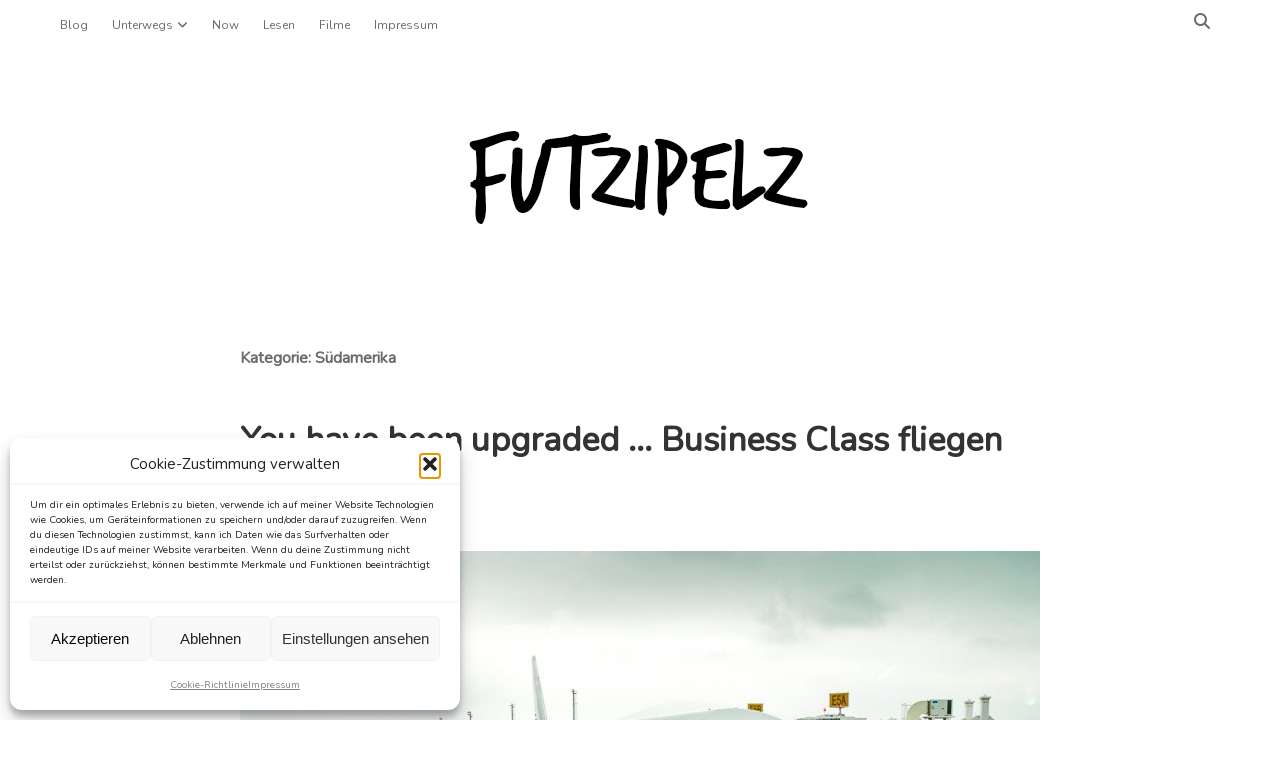

--- FILE ---
content_type: text/html; charset=UTF-8
request_url: https://futzipelz.de/category/unterwegs/suedamerika/
body_size: 23852
content:
<!DOCTYPE html>

<html lang="de">

<head>
	<title>Südamerika &#8211; Futzipelz</title>
<meta name='robots' content='max-image-preview:large' />
<meta charset="UTF-8" />
<meta name="viewport" content="width=device-width, initial-scale=1" />
<meta name="template" content="Apex 1.41" />
<link rel='dns-prefetch' href='//fonts.googleapis.com' />
<link rel="alternate" type="application/rss+xml" title="Futzipelz &raquo; Feed" href="https://futzipelz.de/feed/" />
<link rel="alternate" type="application/rss+xml" title="Futzipelz &raquo; Kommentar-Feed" href="https://futzipelz.de/comments/feed/" />
<link rel="alternate" type="application/rss+xml" title="Futzipelz &raquo; Kategorie-Feed für Südamerika" href="https://futzipelz.de/category/unterwegs/suedamerika/feed/" />
<style id='wp-img-auto-sizes-contain-inline-css' type='text/css'>
img:is([sizes=auto i],[sizes^="auto," i]){contain-intrinsic-size:3000px 1500px}
/*# sourceURL=wp-img-auto-sizes-contain-inline-css */
</style>
<style id='wp-emoji-styles-inline-css' type='text/css'>

	img.wp-smiley, img.emoji {
		display: inline !important;
		border: none !important;
		box-shadow: none !important;
		height: 1em !important;
		width: 1em !important;
		margin: 0 0.07em !important;
		vertical-align: -0.1em !important;
		background: none !important;
		padding: 0 !important;
	}
/*# sourceURL=wp-emoji-styles-inline-css */
</style>
<style id='wp-block-library-inline-css' type='text/css'>
:root{--wp-block-synced-color:#7a00df;--wp-block-synced-color--rgb:122,0,223;--wp-bound-block-color:var(--wp-block-synced-color);--wp-editor-canvas-background:#ddd;--wp-admin-theme-color:#007cba;--wp-admin-theme-color--rgb:0,124,186;--wp-admin-theme-color-darker-10:#006ba1;--wp-admin-theme-color-darker-10--rgb:0,107,160.5;--wp-admin-theme-color-darker-20:#005a87;--wp-admin-theme-color-darker-20--rgb:0,90,135;--wp-admin-border-width-focus:2px}@media (min-resolution:192dpi){:root{--wp-admin-border-width-focus:1.5px}}.wp-element-button{cursor:pointer}:root .has-very-light-gray-background-color{background-color:#eee}:root .has-very-dark-gray-background-color{background-color:#313131}:root .has-very-light-gray-color{color:#eee}:root .has-very-dark-gray-color{color:#313131}:root .has-vivid-green-cyan-to-vivid-cyan-blue-gradient-background{background:linear-gradient(135deg,#00d084,#0693e3)}:root .has-purple-crush-gradient-background{background:linear-gradient(135deg,#34e2e4,#4721fb 50%,#ab1dfe)}:root .has-hazy-dawn-gradient-background{background:linear-gradient(135deg,#faaca8,#dad0ec)}:root .has-subdued-olive-gradient-background{background:linear-gradient(135deg,#fafae1,#67a671)}:root .has-atomic-cream-gradient-background{background:linear-gradient(135deg,#fdd79a,#004a59)}:root .has-nightshade-gradient-background{background:linear-gradient(135deg,#330968,#31cdcf)}:root .has-midnight-gradient-background{background:linear-gradient(135deg,#020381,#2874fc)}:root{--wp--preset--font-size--normal:16px;--wp--preset--font-size--huge:42px}.has-regular-font-size{font-size:1em}.has-larger-font-size{font-size:2.625em}.has-normal-font-size{font-size:var(--wp--preset--font-size--normal)}.has-huge-font-size{font-size:var(--wp--preset--font-size--huge)}.has-text-align-center{text-align:center}.has-text-align-left{text-align:left}.has-text-align-right{text-align:right}.has-fit-text{white-space:nowrap!important}#end-resizable-editor-section{display:none}.aligncenter{clear:both}.items-justified-left{justify-content:flex-start}.items-justified-center{justify-content:center}.items-justified-right{justify-content:flex-end}.items-justified-space-between{justify-content:space-between}.screen-reader-text{border:0;clip-path:inset(50%);height:1px;margin:-1px;overflow:hidden;padding:0;position:absolute;width:1px;word-wrap:normal!important}.screen-reader-text:focus{background-color:#ddd;clip-path:none;color:#444;display:block;font-size:1em;height:auto;left:5px;line-height:normal;padding:15px 23px 14px;text-decoration:none;top:5px;width:auto;z-index:100000}html :where(.has-border-color){border-style:solid}html :where([style*=border-top-color]){border-top-style:solid}html :where([style*=border-right-color]){border-right-style:solid}html :where([style*=border-bottom-color]){border-bottom-style:solid}html :where([style*=border-left-color]){border-left-style:solid}html :where([style*=border-width]){border-style:solid}html :where([style*=border-top-width]){border-top-style:solid}html :where([style*=border-right-width]){border-right-style:solid}html :where([style*=border-bottom-width]){border-bottom-style:solid}html :where([style*=border-left-width]){border-left-style:solid}html :where(img[class*=wp-image-]){height:auto;max-width:100%}:where(figure){margin:0 0 1em}html :where(.is-position-sticky){--wp-admin--admin-bar--position-offset:var(--wp-admin--admin-bar--height,0px)}@media screen and (max-width:600px){html :where(.is-position-sticky){--wp-admin--admin-bar--position-offset:0px}}

/*# sourceURL=wp-block-library-inline-css */
</style><style id='wp-block-heading-inline-css' type='text/css'>
h1:where(.wp-block-heading).has-background,h2:where(.wp-block-heading).has-background,h3:where(.wp-block-heading).has-background,h4:where(.wp-block-heading).has-background,h5:where(.wp-block-heading).has-background,h6:where(.wp-block-heading).has-background{padding:1.25em 2.375em}h1.has-text-align-left[style*=writing-mode]:where([style*=vertical-lr]),h1.has-text-align-right[style*=writing-mode]:where([style*=vertical-rl]),h2.has-text-align-left[style*=writing-mode]:where([style*=vertical-lr]),h2.has-text-align-right[style*=writing-mode]:where([style*=vertical-rl]),h3.has-text-align-left[style*=writing-mode]:where([style*=vertical-lr]),h3.has-text-align-right[style*=writing-mode]:where([style*=vertical-rl]),h4.has-text-align-left[style*=writing-mode]:where([style*=vertical-lr]),h4.has-text-align-right[style*=writing-mode]:where([style*=vertical-rl]),h5.has-text-align-left[style*=writing-mode]:where([style*=vertical-lr]),h5.has-text-align-right[style*=writing-mode]:where([style*=vertical-rl]),h6.has-text-align-left[style*=writing-mode]:where([style*=vertical-lr]),h6.has-text-align-right[style*=writing-mode]:where([style*=vertical-rl]){rotate:180deg}
/*# sourceURL=https://futzipelz.de/wp-includes/blocks/heading/style.min.css */
</style>
<style id='wp-block-image-inline-css' type='text/css'>
.wp-block-image>a,.wp-block-image>figure>a{display:inline-block}.wp-block-image img{box-sizing:border-box;height:auto;max-width:100%;vertical-align:bottom}@media not (prefers-reduced-motion){.wp-block-image img.hide{visibility:hidden}.wp-block-image img.show{animation:show-content-image .4s}}.wp-block-image[style*=border-radius] img,.wp-block-image[style*=border-radius]>a{border-radius:inherit}.wp-block-image.has-custom-border img{box-sizing:border-box}.wp-block-image.aligncenter{text-align:center}.wp-block-image.alignfull>a,.wp-block-image.alignwide>a{width:100%}.wp-block-image.alignfull img,.wp-block-image.alignwide img{height:auto;width:100%}.wp-block-image .aligncenter,.wp-block-image .alignleft,.wp-block-image .alignright,.wp-block-image.aligncenter,.wp-block-image.alignleft,.wp-block-image.alignright{display:table}.wp-block-image .aligncenter>figcaption,.wp-block-image .alignleft>figcaption,.wp-block-image .alignright>figcaption,.wp-block-image.aligncenter>figcaption,.wp-block-image.alignleft>figcaption,.wp-block-image.alignright>figcaption{caption-side:bottom;display:table-caption}.wp-block-image .alignleft{float:left;margin:.5em 1em .5em 0}.wp-block-image .alignright{float:right;margin:.5em 0 .5em 1em}.wp-block-image .aligncenter{margin-left:auto;margin-right:auto}.wp-block-image :where(figcaption){margin-bottom:1em;margin-top:.5em}.wp-block-image.is-style-circle-mask img{border-radius:9999px}@supports ((-webkit-mask-image:none) or (mask-image:none)) or (-webkit-mask-image:none){.wp-block-image.is-style-circle-mask img{border-radius:0;-webkit-mask-image:url('data:image/svg+xml;utf8,<svg viewBox="0 0 100 100" xmlns="http://www.w3.org/2000/svg"><circle cx="50" cy="50" r="50"/></svg>');mask-image:url('data:image/svg+xml;utf8,<svg viewBox="0 0 100 100" xmlns="http://www.w3.org/2000/svg"><circle cx="50" cy="50" r="50"/></svg>');mask-mode:alpha;-webkit-mask-position:center;mask-position:center;-webkit-mask-repeat:no-repeat;mask-repeat:no-repeat;-webkit-mask-size:contain;mask-size:contain}}:root :where(.wp-block-image.is-style-rounded img,.wp-block-image .is-style-rounded img){border-radius:9999px}.wp-block-image figure{margin:0}.wp-lightbox-container{display:flex;flex-direction:column;position:relative}.wp-lightbox-container img{cursor:zoom-in}.wp-lightbox-container img:hover+button{opacity:1}.wp-lightbox-container button{align-items:center;backdrop-filter:blur(16px) saturate(180%);background-color:#5a5a5a40;border:none;border-radius:4px;cursor:zoom-in;display:flex;height:20px;justify-content:center;opacity:0;padding:0;position:absolute;right:16px;text-align:center;top:16px;width:20px;z-index:100}@media not (prefers-reduced-motion){.wp-lightbox-container button{transition:opacity .2s ease}}.wp-lightbox-container button:focus-visible{outline:3px auto #5a5a5a40;outline:3px auto -webkit-focus-ring-color;outline-offset:3px}.wp-lightbox-container button:hover{cursor:pointer;opacity:1}.wp-lightbox-container button:focus{opacity:1}.wp-lightbox-container button:focus,.wp-lightbox-container button:hover,.wp-lightbox-container button:not(:hover):not(:active):not(.has-background){background-color:#5a5a5a40;border:none}.wp-lightbox-overlay{box-sizing:border-box;cursor:zoom-out;height:100vh;left:0;overflow:hidden;position:fixed;top:0;visibility:hidden;width:100%;z-index:100000}.wp-lightbox-overlay .close-button{align-items:center;cursor:pointer;display:flex;justify-content:center;min-height:40px;min-width:40px;padding:0;position:absolute;right:calc(env(safe-area-inset-right) + 16px);top:calc(env(safe-area-inset-top) + 16px);z-index:5000000}.wp-lightbox-overlay .close-button:focus,.wp-lightbox-overlay .close-button:hover,.wp-lightbox-overlay .close-button:not(:hover):not(:active):not(.has-background){background:none;border:none}.wp-lightbox-overlay .lightbox-image-container{height:var(--wp--lightbox-container-height);left:50%;overflow:hidden;position:absolute;top:50%;transform:translate(-50%,-50%);transform-origin:top left;width:var(--wp--lightbox-container-width);z-index:9999999999}.wp-lightbox-overlay .wp-block-image{align-items:center;box-sizing:border-box;display:flex;height:100%;justify-content:center;margin:0;position:relative;transform-origin:0 0;width:100%;z-index:3000000}.wp-lightbox-overlay .wp-block-image img{height:var(--wp--lightbox-image-height);min-height:var(--wp--lightbox-image-height);min-width:var(--wp--lightbox-image-width);width:var(--wp--lightbox-image-width)}.wp-lightbox-overlay .wp-block-image figcaption{display:none}.wp-lightbox-overlay button{background:none;border:none}.wp-lightbox-overlay .scrim{background-color:#fff;height:100%;opacity:.9;position:absolute;width:100%;z-index:2000000}.wp-lightbox-overlay.active{visibility:visible}@media not (prefers-reduced-motion){.wp-lightbox-overlay.active{animation:turn-on-visibility .25s both}.wp-lightbox-overlay.active img{animation:turn-on-visibility .35s both}.wp-lightbox-overlay.show-closing-animation:not(.active){animation:turn-off-visibility .35s both}.wp-lightbox-overlay.show-closing-animation:not(.active) img{animation:turn-off-visibility .25s both}.wp-lightbox-overlay.zoom.active{animation:none;opacity:1;visibility:visible}.wp-lightbox-overlay.zoom.active .lightbox-image-container{animation:lightbox-zoom-in .4s}.wp-lightbox-overlay.zoom.active .lightbox-image-container img{animation:none}.wp-lightbox-overlay.zoom.active .scrim{animation:turn-on-visibility .4s forwards}.wp-lightbox-overlay.zoom.show-closing-animation:not(.active){animation:none}.wp-lightbox-overlay.zoom.show-closing-animation:not(.active) .lightbox-image-container{animation:lightbox-zoom-out .4s}.wp-lightbox-overlay.zoom.show-closing-animation:not(.active) .lightbox-image-container img{animation:none}.wp-lightbox-overlay.zoom.show-closing-animation:not(.active) .scrim{animation:turn-off-visibility .4s forwards}}@keyframes show-content-image{0%{visibility:hidden}99%{visibility:hidden}to{visibility:visible}}@keyframes turn-on-visibility{0%{opacity:0}to{opacity:1}}@keyframes turn-off-visibility{0%{opacity:1;visibility:visible}99%{opacity:0;visibility:visible}to{opacity:0;visibility:hidden}}@keyframes lightbox-zoom-in{0%{transform:translate(calc((-100vw + var(--wp--lightbox-scrollbar-width))/2 + var(--wp--lightbox-initial-left-position)),calc(-50vh + var(--wp--lightbox-initial-top-position))) scale(var(--wp--lightbox-scale))}to{transform:translate(-50%,-50%) scale(1)}}@keyframes lightbox-zoom-out{0%{transform:translate(-50%,-50%) scale(1);visibility:visible}99%{visibility:visible}to{transform:translate(calc((-100vw + var(--wp--lightbox-scrollbar-width))/2 + var(--wp--lightbox-initial-left-position)),calc(-50vh + var(--wp--lightbox-initial-top-position))) scale(var(--wp--lightbox-scale));visibility:hidden}}
/*# sourceURL=https://futzipelz.de/wp-includes/blocks/image/style.min.css */
</style>
<style id='wp-block-columns-inline-css' type='text/css'>
.wp-block-columns{box-sizing:border-box;display:flex;flex-wrap:wrap!important}@media (min-width:782px){.wp-block-columns{flex-wrap:nowrap!important}}.wp-block-columns{align-items:normal!important}.wp-block-columns.are-vertically-aligned-top{align-items:flex-start}.wp-block-columns.are-vertically-aligned-center{align-items:center}.wp-block-columns.are-vertically-aligned-bottom{align-items:flex-end}@media (max-width:781px){.wp-block-columns:not(.is-not-stacked-on-mobile)>.wp-block-column{flex-basis:100%!important}}@media (min-width:782px){.wp-block-columns:not(.is-not-stacked-on-mobile)>.wp-block-column{flex-basis:0;flex-grow:1}.wp-block-columns:not(.is-not-stacked-on-mobile)>.wp-block-column[style*=flex-basis]{flex-grow:0}}.wp-block-columns.is-not-stacked-on-mobile{flex-wrap:nowrap!important}.wp-block-columns.is-not-stacked-on-mobile>.wp-block-column{flex-basis:0;flex-grow:1}.wp-block-columns.is-not-stacked-on-mobile>.wp-block-column[style*=flex-basis]{flex-grow:0}:where(.wp-block-columns){margin-bottom:1.75em}:where(.wp-block-columns.has-background){padding:1.25em 2.375em}.wp-block-column{flex-grow:1;min-width:0;overflow-wrap:break-word;word-break:break-word}.wp-block-column.is-vertically-aligned-top{align-self:flex-start}.wp-block-column.is-vertically-aligned-center{align-self:center}.wp-block-column.is-vertically-aligned-bottom{align-self:flex-end}.wp-block-column.is-vertically-aligned-stretch{align-self:stretch}.wp-block-column.is-vertically-aligned-bottom,.wp-block-column.is-vertically-aligned-center,.wp-block-column.is-vertically-aligned-top{width:100%}
/*# sourceURL=https://futzipelz.de/wp-includes/blocks/columns/style.min.css */
</style>
<style id='wp-block-paragraph-inline-css' type='text/css'>
.is-small-text{font-size:.875em}.is-regular-text{font-size:1em}.is-large-text{font-size:2.25em}.is-larger-text{font-size:3em}.has-drop-cap:not(:focus):first-letter{float:left;font-size:8.4em;font-style:normal;font-weight:100;line-height:.68;margin:.05em .1em 0 0;text-transform:uppercase}body.rtl .has-drop-cap:not(:focus):first-letter{float:none;margin-left:.1em}p.has-drop-cap.has-background{overflow:hidden}:root :where(p.has-background){padding:1.25em 2.375em}:where(p.has-text-color:not(.has-link-color)) a{color:inherit}p.has-text-align-left[style*="writing-mode:vertical-lr"],p.has-text-align-right[style*="writing-mode:vertical-rl"]{rotate:180deg}
/*# sourceURL=https://futzipelz.de/wp-includes/blocks/paragraph/style.min.css */
</style>
<style id='wp-block-quote-inline-css' type='text/css'>
.wp-block-quote{box-sizing:border-box;overflow-wrap:break-word}.wp-block-quote.is-large:where(:not(.is-style-plain)),.wp-block-quote.is-style-large:where(:not(.is-style-plain)){margin-bottom:1em;padding:0 1em}.wp-block-quote.is-large:where(:not(.is-style-plain)) p,.wp-block-quote.is-style-large:where(:not(.is-style-plain)) p{font-size:1.5em;font-style:italic;line-height:1.6}.wp-block-quote.is-large:where(:not(.is-style-plain)) cite,.wp-block-quote.is-large:where(:not(.is-style-plain)) footer,.wp-block-quote.is-style-large:where(:not(.is-style-plain)) cite,.wp-block-quote.is-style-large:where(:not(.is-style-plain)) footer{font-size:1.125em;text-align:right}.wp-block-quote>cite{display:block}
/*# sourceURL=https://futzipelz.de/wp-includes/blocks/quote/style.min.css */
</style>
<style id='wp-block-separator-inline-css' type='text/css'>
@charset "UTF-8";.wp-block-separator{border:none;border-top:2px solid}:root :where(.wp-block-separator.is-style-dots){height:auto;line-height:1;text-align:center}:root :where(.wp-block-separator.is-style-dots):before{color:currentColor;content:"···";font-family:serif;font-size:1.5em;letter-spacing:2em;padding-left:2em}.wp-block-separator.is-style-dots{background:none!important;border:none!important}
/*# sourceURL=https://futzipelz.de/wp-includes/blocks/separator/style.min.css */
</style>
<style id='wp-block-social-links-inline-css' type='text/css'>
.wp-block-social-links{background:none;box-sizing:border-box;margin-left:0;padding-left:0;padding-right:0;text-indent:0}.wp-block-social-links .wp-social-link a,.wp-block-social-links .wp-social-link a:hover{border-bottom:0;box-shadow:none;text-decoration:none}.wp-block-social-links .wp-social-link svg{height:1em;width:1em}.wp-block-social-links .wp-social-link span:not(.screen-reader-text){font-size:.65em;margin-left:.5em;margin-right:.5em}.wp-block-social-links.has-small-icon-size{font-size:16px}.wp-block-social-links,.wp-block-social-links.has-normal-icon-size{font-size:24px}.wp-block-social-links.has-large-icon-size{font-size:36px}.wp-block-social-links.has-huge-icon-size{font-size:48px}.wp-block-social-links.aligncenter{display:flex;justify-content:center}.wp-block-social-links.alignright{justify-content:flex-end}.wp-block-social-link{border-radius:9999px;display:block}@media not (prefers-reduced-motion){.wp-block-social-link{transition:transform .1s ease}}.wp-block-social-link{height:auto}.wp-block-social-link a{align-items:center;display:flex;line-height:0}.wp-block-social-link:hover{transform:scale(1.1)}.wp-block-social-links .wp-block-social-link.wp-social-link{display:inline-block;margin:0;padding:0}.wp-block-social-links .wp-block-social-link.wp-social-link .wp-block-social-link-anchor,.wp-block-social-links .wp-block-social-link.wp-social-link .wp-block-social-link-anchor svg,.wp-block-social-links .wp-block-social-link.wp-social-link .wp-block-social-link-anchor:active,.wp-block-social-links .wp-block-social-link.wp-social-link .wp-block-social-link-anchor:hover,.wp-block-social-links .wp-block-social-link.wp-social-link .wp-block-social-link-anchor:visited{color:currentColor;fill:currentColor}:where(.wp-block-social-links:not(.is-style-logos-only)) .wp-social-link{background-color:#f0f0f0;color:#444}:where(.wp-block-social-links:not(.is-style-logos-only)) .wp-social-link-amazon{background-color:#f90;color:#fff}:where(.wp-block-social-links:not(.is-style-logos-only)) .wp-social-link-bandcamp{background-color:#1ea0c3;color:#fff}:where(.wp-block-social-links:not(.is-style-logos-only)) .wp-social-link-behance{background-color:#0757fe;color:#fff}:where(.wp-block-social-links:not(.is-style-logos-only)) .wp-social-link-bluesky{background-color:#0a7aff;color:#fff}:where(.wp-block-social-links:not(.is-style-logos-only)) .wp-social-link-codepen{background-color:#1e1f26;color:#fff}:where(.wp-block-social-links:not(.is-style-logos-only)) .wp-social-link-deviantart{background-color:#02e49b;color:#fff}:where(.wp-block-social-links:not(.is-style-logos-only)) .wp-social-link-discord{background-color:#5865f2;color:#fff}:where(.wp-block-social-links:not(.is-style-logos-only)) .wp-social-link-dribbble{background-color:#e94c89;color:#fff}:where(.wp-block-social-links:not(.is-style-logos-only)) .wp-social-link-dropbox{background-color:#4280ff;color:#fff}:where(.wp-block-social-links:not(.is-style-logos-only)) .wp-social-link-etsy{background-color:#f45800;color:#fff}:where(.wp-block-social-links:not(.is-style-logos-only)) .wp-social-link-facebook{background-color:#0866ff;color:#fff}:where(.wp-block-social-links:not(.is-style-logos-only)) .wp-social-link-fivehundredpx{background-color:#000;color:#fff}:where(.wp-block-social-links:not(.is-style-logos-only)) .wp-social-link-flickr{background-color:#0461dd;color:#fff}:where(.wp-block-social-links:not(.is-style-logos-only)) .wp-social-link-foursquare{background-color:#e65678;color:#fff}:where(.wp-block-social-links:not(.is-style-logos-only)) .wp-social-link-github{background-color:#24292d;color:#fff}:where(.wp-block-social-links:not(.is-style-logos-only)) .wp-social-link-goodreads{background-color:#eceadd;color:#382110}:where(.wp-block-social-links:not(.is-style-logos-only)) .wp-social-link-google{background-color:#ea4434;color:#fff}:where(.wp-block-social-links:not(.is-style-logos-only)) .wp-social-link-gravatar{background-color:#1d4fc4;color:#fff}:where(.wp-block-social-links:not(.is-style-logos-only)) .wp-social-link-instagram{background-color:#f00075;color:#fff}:where(.wp-block-social-links:not(.is-style-logos-only)) .wp-social-link-lastfm{background-color:#e21b24;color:#fff}:where(.wp-block-social-links:not(.is-style-logos-only)) .wp-social-link-linkedin{background-color:#0d66c2;color:#fff}:where(.wp-block-social-links:not(.is-style-logos-only)) .wp-social-link-mastodon{background-color:#3288d4;color:#fff}:where(.wp-block-social-links:not(.is-style-logos-only)) .wp-social-link-medium{background-color:#000;color:#fff}:where(.wp-block-social-links:not(.is-style-logos-only)) .wp-social-link-meetup{background-color:#f6405f;color:#fff}:where(.wp-block-social-links:not(.is-style-logos-only)) .wp-social-link-patreon{background-color:#000;color:#fff}:where(.wp-block-social-links:not(.is-style-logos-only)) .wp-social-link-pinterest{background-color:#e60122;color:#fff}:where(.wp-block-social-links:not(.is-style-logos-only)) .wp-social-link-pocket{background-color:#ef4155;color:#fff}:where(.wp-block-social-links:not(.is-style-logos-only)) .wp-social-link-reddit{background-color:#ff4500;color:#fff}:where(.wp-block-social-links:not(.is-style-logos-only)) .wp-social-link-skype{background-color:#0478d7;color:#fff}:where(.wp-block-social-links:not(.is-style-logos-only)) .wp-social-link-snapchat{background-color:#fefc00;color:#fff;stroke:#000}:where(.wp-block-social-links:not(.is-style-logos-only)) .wp-social-link-soundcloud{background-color:#ff5600;color:#fff}:where(.wp-block-social-links:not(.is-style-logos-only)) .wp-social-link-spotify{background-color:#1bd760;color:#fff}:where(.wp-block-social-links:not(.is-style-logos-only)) .wp-social-link-telegram{background-color:#2aabee;color:#fff}:where(.wp-block-social-links:not(.is-style-logos-only)) .wp-social-link-threads{background-color:#000;color:#fff}:where(.wp-block-social-links:not(.is-style-logos-only)) .wp-social-link-tiktok{background-color:#000;color:#fff}:where(.wp-block-social-links:not(.is-style-logos-only)) .wp-social-link-tumblr{background-color:#011835;color:#fff}:where(.wp-block-social-links:not(.is-style-logos-only)) .wp-social-link-twitch{background-color:#6440a4;color:#fff}:where(.wp-block-social-links:not(.is-style-logos-only)) .wp-social-link-twitter{background-color:#1da1f2;color:#fff}:where(.wp-block-social-links:not(.is-style-logos-only)) .wp-social-link-vimeo{background-color:#1eb7ea;color:#fff}:where(.wp-block-social-links:not(.is-style-logos-only)) .wp-social-link-vk{background-color:#4680c2;color:#fff}:where(.wp-block-social-links:not(.is-style-logos-only)) .wp-social-link-wordpress{background-color:#3499cd;color:#fff}:where(.wp-block-social-links:not(.is-style-logos-only)) .wp-social-link-whatsapp{background-color:#25d366;color:#fff}:where(.wp-block-social-links:not(.is-style-logos-only)) .wp-social-link-x{background-color:#000;color:#fff}:where(.wp-block-social-links:not(.is-style-logos-only)) .wp-social-link-yelp{background-color:#d32422;color:#fff}:where(.wp-block-social-links:not(.is-style-logos-only)) .wp-social-link-youtube{background-color:red;color:#fff}:where(.wp-block-social-links.is-style-logos-only) .wp-social-link{background:none}:where(.wp-block-social-links.is-style-logos-only) .wp-social-link svg{height:1.25em;width:1.25em}:where(.wp-block-social-links.is-style-logos-only) .wp-social-link-amazon{color:#f90}:where(.wp-block-social-links.is-style-logos-only) .wp-social-link-bandcamp{color:#1ea0c3}:where(.wp-block-social-links.is-style-logos-only) .wp-social-link-behance{color:#0757fe}:where(.wp-block-social-links.is-style-logos-only) .wp-social-link-bluesky{color:#0a7aff}:where(.wp-block-social-links.is-style-logos-only) .wp-social-link-codepen{color:#1e1f26}:where(.wp-block-social-links.is-style-logos-only) .wp-social-link-deviantart{color:#02e49b}:where(.wp-block-social-links.is-style-logos-only) .wp-social-link-discord{color:#5865f2}:where(.wp-block-social-links.is-style-logos-only) .wp-social-link-dribbble{color:#e94c89}:where(.wp-block-social-links.is-style-logos-only) .wp-social-link-dropbox{color:#4280ff}:where(.wp-block-social-links.is-style-logos-only) .wp-social-link-etsy{color:#f45800}:where(.wp-block-social-links.is-style-logos-only) .wp-social-link-facebook{color:#0866ff}:where(.wp-block-social-links.is-style-logos-only) .wp-social-link-fivehundredpx{color:#000}:where(.wp-block-social-links.is-style-logos-only) .wp-social-link-flickr{color:#0461dd}:where(.wp-block-social-links.is-style-logos-only) .wp-social-link-foursquare{color:#e65678}:where(.wp-block-social-links.is-style-logos-only) .wp-social-link-github{color:#24292d}:where(.wp-block-social-links.is-style-logos-only) .wp-social-link-goodreads{color:#382110}:where(.wp-block-social-links.is-style-logos-only) .wp-social-link-google{color:#ea4434}:where(.wp-block-social-links.is-style-logos-only) .wp-social-link-gravatar{color:#1d4fc4}:where(.wp-block-social-links.is-style-logos-only) .wp-social-link-instagram{color:#f00075}:where(.wp-block-social-links.is-style-logos-only) .wp-social-link-lastfm{color:#e21b24}:where(.wp-block-social-links.is-style-logos-only) .wp-social-link-linkedin{color:#0d66c2}:where(.wp-block-social-links.is-style-logos-only) .wp-social-link-mastodon{color:#3288d4}:where(.wp-block-social-links.is-style-logos-only) .wp-social-link-medium{color:#000}:where(.wp-block-social-links.is-style-logos-only) .wp-social-link-meetup{color:#f6405f}:where(.wp-block-social-links.is-style-logos-only) .wp-social-link-patreon{color:#000}:where(.wp-block-social-links.is-style-logos-only) .wp-social-link-pinterest{color:#e60122}:where(.wp-block-social-links.is-style-logos-only) .wp-social-link-pocket{color:#ef4155}:where(.wp-block-social-links.is-style-logos-only) .wp-social-link-reddit{color:#ff4500}:where(.wp-block-social-links.is-style-logos-only) .wp-social-link-skype{color:#0478d7}:where(.wp-block-social-links.is-style-logos-only) .wp-social-link-snapchat{color:#fff;stroke:#000}:where(.wp-block-social-links.is-style-logos-only) .wp-social-link-soundcloud{color:#ff5600}:where(.wp-block-social-links.is-style-logos-only) .wp-social-link-spotify{color:#1bd760}:where(.wp-block-social-links.is-style-logos-only) .wp-social-link-telegram{color:#2aabee}:where(.wp-block-social-links.is-style-logos-only) .wp-social-link-threads{color:#000}:where(.wp-block-social-links.is-style-logos-only) .wp-social-link-tiktok{color:#000}:where(.wp-block-social-links.is-style-logos-only) .wp-social-link-tumblr{color:#011835}:where(.wp-block-social-links.is-style-logos-only) .wp-social-link-twitch{color:#6440a4}:where(.wp-block-social-links.is-style-logos-only) .wp-social-link-twitter{color:#1da1f2}:where(.wp-block-social-links.is-style-logos-only) .wp-social-link-vimeo{color:#1eb7ea}:where(.wp-block-social-links.is-style-logos-only) .wp-social-link-vk{color:#4680c2}:where(.wp-block-social-links.is-style-logos-only) .wp-social-link-whatsapp{color:#25d366}:where(.wp-block-social-links.is-style-logos-only) .wp-social-link-wordpress{color:#3499cd}:where(.wp-block-social-links.is-style-logos-only) .wp-social-link-x{color:#000}:where(.wp-block-social-links.is-style-logos-only) .wp-social-link-yelp{color:#d32422}:where(.wp-block-social-links.is-style-logos-only) .wp-social-link-youtube{color:red}.wp-block-social-links.is-style-pill-shape .wp-social-link{width:auto}:root :where(.wp-block-social-links .wp-social-link a){padding:.25em}:root :where(.wp-block-social-links.is-style-logos-only .wp-social-link a){padding:0}:root :where(.wp-block-social-links.is-style-pill-shape .wp-social-link a){padding-left:.6666666667em;padding-right:.6666666667em}.wp-block-social-links:not(.has-icon-color):not(.has-icon-background-color) .wp-social-link-snapchat .wp-block-social-link-label{color:#000}
/*# sourceURL=https://futzipelz.de/wp-includes/blocks/social-links/style.min.css */
</style>
<style id='global-styles-inline-css' type='text/css'>
:root{--wp--preset--aspect-ratio--square: 1;--wp--preset--aspect-ratio--4-3: 4/3;--wp--preset--aspect-ratio--3-4: 3/4;--wp--preset--aspect-ratio--3-2: 3/2;--wp--preset--aspect-ratio--2-3: 2/3;--wp--preset--aspect-ratio--16-9: 16/9;--wp--preset--aspect-ratio--9-16: 9/16;--wp--preset--color--black: #000000;--wp--preset--color--cyan-bluish-gray: #abb8c3;--wp--preset--color--white: #ffffff;--wp--preset--color--pale-pink: #f78da7;--wp--preset--color--vivid-red: #cf2e2e;--wp--preset--color--luminous-vivid-orange: #ff6900;--wp--preset--color--luminous-vivid-amber: #fcb900;--wp--preset--color--light-green-cyan: #7bdcb5;--wp--preset--color--vivid-green-cyan: #00d084;--wp--preset--color--pale-cyan-blue: #8ed1fc;--wp--preset--color--vivid-cyan-blue: #0693e3;--wp--preset--color--vivid-purple: #9b51e0;--wp--preset--gradient--vivid-cyan-blue-to-vivid-purple: linear-gradient(135deg,rgb(6,147,227) 0%,rgb(155,81,224) 100%);--wp--preset--gradient--light-green-cyan-to-vivid-green-cyan: linear-gradient(135deg,rgb(122,220,180) 0%,rgb(0,208,130) 100%);--wp--preset--gradient--luminous-vivid-amber-to-luminous-vivid-orange: linear-gradient(135deg,rgb(252,185,0) 0%,rgb(255,105,0) 100%);--wp--preset--gradient--luminous-vivid-orange-to-vivid-red: linear-gradient(135deg,rgb(255,105,0) 0%,rgb(207,46,46) 100%);--wp--preset--gradient--very-light-gray-to-cyan-bluish-gray: linear-gradient(135deg,rgb(238,238,238) 0%,rgb(169,184,195) 100%);--wp--preset--gradient--cool-to-warm-spectrum: linear-gradient(135deg,rgb(74,234,220) 0%,rgb(151,120,209) 20%,rgb(207,42,186) 40%,rgb(238,44,130) 60%,rgb(251,105,98) 80%,rgb(254,248,76) 100%);--wp--preset--gradient--blush-light-purple: linear-gradient(135deg,rgb(255,206,236) 0%,rgb(152,150,240) 100%);--wp--preset--gradient--blush-bordeaux: linear-gradient(135deg,rgb(254,205,165) 0%,rgb(254,45,45) 50%,rgb(107,0,62) 100%);--wp--preset--gradient--luminous-dusk: linear-gradient(135deg,rgb(255,203,112) 0%,rgb(199,81,192) 50%,rgb(65,88,208) 100%);--wp--preset--gradient--pale-ocean: linear-gradient(135deg,rgb(255,245,203) 0%,rgb(182,227,212) 50%,rgb(51,167,181) 100%);--wp--preset--gradient--electric-grass: linear-gradient(135deg,rgb(202,248,128) 0%,rgb(113,206,126) 100%);--wp--preset--gradient--midnight: linear-gradient(135deg,rgb(2,3,129) 0%,rgb(40,116,252) 100%);--wp--preset--font-size--small: 12px;--wp--preset--font-size--medium: 20px;--wp--preset--font-size--large: 21px;--wp--preset--font-size--x-large: 42px;--wp--preset--font-size--regular: 16px;--wp--preset--font-size--larger: 37px;--wp--preset--spacing--20: 0.44rem;--wp--preset--spacing--30: 0.67rem;--wp--preset--spacing--40: 1rem;--wp--preset--spacing--50: 1.5rem;--wp--preset--spacing--60: 2.25rem;--wp--preset--spacing--70: 3.38rem;--wp--preset--spacing--80: 5.06rem;--wp--preset--shadow--natural: 6px 6px 9px rgba(0, 0, 0, 0.2);--wp--preset--shadow--deep: 12px 12px 50px rgba(0, 0, 0, 0.4);--wp--preset--shadow--sharp: 6px 6px 0px rgba(0, 0, 0, 0.2);--wp--preset--shadow--outlined: 6px 6px 0px -3px rgb(255, 255, 255), 6px 6px rgb(0, 0, 0);--wp--preset--shadow--crisp: 6px 6px 0px rgb(0, 0, 0);}:where(.is-layout-flex){gap: 0.5em;}:where(.is-layout-grid){gap: 0.5em;}body .is-layout-flex{display: flex;}.is-layout-flex{flex-wrap: wrap;align-items: center;}.is-layout-flex > :is(*, div){margin: 0;}body .is-layout-grid{display: grid;}.is-layout-grid > :is(*, div){margin: 0;}:where(.wp-block-columns.is-layout-flex){gap: 2em;}:where(.wp-block-columns.is-layout-grid){gap: 2em;}:where(.wp-block-post-template.is-layout-flex){gap: 1.25em;}:where(.wp-block-post-template.is-layout-grid){gap: 1.25em;}.has-black-color{color: var(--wp--preset--color--black) !important;}.has-cyan-bluish-gray-color{color: var(--wp--preset--color--cyan-bluish-gray) !important;}.has-white-color{color: var(--wp--preset--color--white) !important;}.has-pale-pink-color{color: var(--wp--preset--color--pale-pink) !important;}.has-vivid-red-color{color: var(--wp--preset--color--vivid-red) !important;}.has-luminous-vivid-orange-color{color: var(--wp--preset--color--luminous-vivid-orange) !important;}.has-luminous-vivid-amber-color{color: var(--wp--preset--color--luminous-vivid-amber) !important;}.has-light-green-cyan-color{color: var(--wp--preset--color--light-green-cyan) !important;}.has-vivid-green-cyan-color{color: var(--wp--preset--color--vivid-green-cyan) !important;}.has-pale-cyan-blue-color{color: var(--wp--preset--color--pale-cyan-blue) !important;}.has-vivid-cyan-blue-color{color: var(--wp--preset--color--vivid-cyan-blue) !important;}.has-vivid-purple-color{color: var(--wp--preset--color--vivid-purple) !important;}.has-black-background-color{background-color: var(--wp--preset--color--black) !important;}.has-cyan-bluish-gray-background-color{background-color: var(--wp--preset--color--cyan-bluish-gray) !important;}.has-white-background-color{background-color: var(--wp--preset--color--white) !important;}.has-pale-pink-background-color{background-color: var(--wp--preset--color--pale-pink) !important;}.has-vivid-red-background-color{background-color: var(--wp--preset--color--vivid-red) !important;}.has-luminous-vivid-orange-background-color{background-color: var(--wp--preset--color--luminous-vivid-orange) !important;}.has-luminous-vivid-amber-background-color{background-color: var(--wp--preset--color--luminous-vivid-amber) !important;}.has-light-green-cyan-background-color{background-color: var(--wp--preset--color--light-green-cyan) !important;}.has-vivid-green-cyan-background-color{background-color: var(--wp--preset--color--vivid-green-cyan) !important;}.has-pale-cyan-blue-background-color{background-color: var(--wp--preset--color--pale-cyan-blue) !important;}.has-vivid-cyan-blue-background-color{background-color: var(--wp--preset--color--vivid-cyan-blue) !important;}.has-vivid-purple-background-color{background-color: var(--wp--preset--color--vivid-purple) !important;}.has-black-border-color{border-color: var(--wp--preset--color--black) !important;}.has-cyan-bluish-gray-border-color{border-color: var(--wp--preset--color--cyan-bluish-gray) !important;}.has-white-border-color{border-color: var(--wp--preset--color--white) !important;}.has-pale-pink-border-color{border-color: var(--wp--preset--color--pale-pink) !important;}.has-vivid-red-border-color{border-color: var(--wp--preset--color--vivid-red) !important;}.has-luminous-vivid-orange-border-color{border-color: var(--wp--preset--color--luminous-vivid-orange) !important;}.has-luminous-vivid-amber-border-color{border-color: var(--wp--preset--color--luminous-vivid-amber) !important;}.has-light-green-cyan-border-color{border-color: var(--wp--preset--color--light-green-cyan) !important;}.has-vivid-green-cyan-border-color{border-color: var(--wp--preset--color--vivid-green-cyan) !important;}.has-pale-cyan-blue-border-color{border-color: var(--wp--preset--color--pale-cyan-blue) !important;}.has-vivid-cyan-blue-border-color{border-color: var(--wp--preset--color--vivid-cyan-blue) !important;}.has-vivid-purple-border-color{border-color: var(--wp--preset--color--vivid-purple) !important;}.has-vivid-cyan-blue-to-vivid-purple-gradient-background{background: var(--wp--preset--gradient--vivid-cyan-blue-to-vivid-purple) !important;}.has-light-green-cyan-to-vivid-green-cyan-gradient-background{background: var(--wp--preset--gradient--light-green-cyan-to-vivid-green-cyan) !important;}.has-luminous-vivid-amber-to-luminous-vivid-orange-gradient-background{background: var(--wp--preset--gradient--luminous-vivid-amber-to-luminous-vivid-orange) !important;}.has-luminous-vivid-orange-to-vivid-red-gradient-background{background: var(--wp--preset--gradient--luminous-vivid-orange-to-vivid-red) !important;}.has-very-light-gray-to-cyan-bluish-gray-gradient-background{background: var(--wp--preset--gradient--very-light-gray-to-cyan-bluish-gray) !important;}.has-cool-to-warm-spectrum-gradient-background{background: var(--wp--preset--gradient--cool-to-warm-spectrum) !important;}.has-blush-light-purple-gradient-background{background: var(--wp--preset--gradient--blush-light-purple) !important;}.has-blush-bordeaux-gradient-background{background: var(--wp--preset--gradient--blush-bordeaux) !important;}.has-luminous-dusk-gradient-background{background: var(--wp--preset--gradient--luminous-dusk) !important;}.has-pale-ocean-gradient-background{background: var(--wp--preset--gradient--pale-ocean) !important;}.has-electric-grass-gradient-background{background: var(--wp--preset--gradient--electric-grass) !important;}.has-midnight-gradient-background{background: var(--wp--preset--gradient--midnight) !important;}.has-small-font-size{font-size: var(--wp--preset--font-size--small) !important;}.has-medium-font-size{font-size: var(--wp--preset--font-size--medium) !important;}.has-large-font-size{font-size: var(--wp--preset--font-size--large) !important;}.has-x-large-font-size{font-size: var(--wp--preset--font-size--x-large) !important;}
:where(.wp-block-columns.is-layout-flex){gap: 2em;}:where(.wp-block-columns.is-layout-grid){gap: 2em;}
/*# sourceURL=global-styles-inline-css */
</style>
<style id='core-block-supports-inline-css' type='text/css'>
.wp-container-core-columns-is-layout-9d6595d7{flex-wrap:nowrap;}
/*# sourceURL=core-block-supports-inline-css */
</style>

<style id='classic-theme-styles-inline-css' type='text/css'>
/*! This file is auto-generated */
.wp-block-button__link{color:#fff;background-color:#32373c;border-radius:9999px;box-shadow:none;text-decoration:none;padding:calc(.667em + 2px) calc(1.333em + 2px);font-size:1.125em}.wp-block-file__button{background:#32373c;color:#fff;text-decoration:none}
/*# sourceURL=/wp-includes/css/classic-themes.min.css */
</style>
<link rel='stylesheet' id='fancybox-for-wp-css' href='https://futzipelz.de/wp-content/plugins/fancybox-for-wordpress/assets/css/fancybox.css?ver=1.3.4' type='text/css' media='all' />
<link rel='stylesheet' id='cmplz-general-css' href='https://futzipelz.de/wp-content/plugins/complianz-gdpr/assets/css/cookieblocker.min.css?ver=1766000983' type='text/css' media='all' />
<link rel='stylesheet' id='ez-toc-css' href='https://futzipelz.de/wp-content/plugins/easy-table-of-contents/assets/css/screen.min.css?ver=2.0.80' type='text/css' media='all' />
<style id='ez-toc-inline-css' type='text/css'>
div#ez-toc-container .ez-toc-title {font-size: 120%;}div#ez-toc-container .ez-toc-title {font-weight: 500;}div#ez-toc-container ul li , div#ez-toc-container ul li a {font-size: 95%;}div#ez-toc-container ul li , div#ez-toc-container ul li a {font-weight: 500;}div#ez-toc-container nav ul ul li {font-size: 90%;}div#ez-toc-container {width: 100%;}.ez-toc-box-title {font-weight: bold; margin-bottom: 10px; text-align: center; text-transform: uppercase; letter-spacing: 1px; color: #666; padding-bottom: 5px;position:absolute;top:-4%;left:5%;background-color: inherit;transition: top 0.3s ease;}.ez-toc-box-title.toc-closed {top:-25%;}
.ez-toc-container-direction {direction: ltr;}.ez-toc-counter ul{counter-reset: item ;}.ez-toc-counter nav ul li a::before {content: counters(item, '.', decimal) '. ';display: inline-block;counter-increment: item;flex-grow: 0;flex-shrink: 0;margin-right: .2em; float: left; }.ez-toc-widget-direction {direction: ltr;}.ez-toc-widget-container ul{counter-reset: item ;}.ez-toc-widget-container nav ul li a::before {content: counters(item, '.', decimal) '. ';display: inline-block;counter-increment: item;flex-grow: 0;flex-shrink: 0;margin-right: .2em; float: left; }
/*# sourceURL=ez-toc-inline-css */
</style>
<link rel='stylesheet' id='ct-apex-google-fonts-css' href='//fonts.googleapis.com/css?family=Open+Sans%3A400%2C700%7CSatisfy&#038;subset=latin%2Clatin-ext&#038;display=swap&#038;ver=6.9' type='text/css' media='all' />
<link rel='stylesheet' id='ct-apex-font-awesome-css' href='https://futzipelz.de/wp-content/themes/apex/assets/font-awesome/css/all.min.css?ver=6.9' type='text/css' media='all' />
<link rel='stylesheet' id='ct-apex-style-css' href='https://futzipelz.de/wp-content/themes/apex/style.css?ver=6.9' type='text/css' media='all' />
<style id='ct-apex-style-inline-css' type='text/css'>
.padding-column {
  padding: 20px; /* Anpassung nach Bedarf */
}
.rounded-corners {
  border-radius: 10px; /* Passe die Rundung nach Bedarf an */
}
.wp-block-media-text__media img {
  border-radius: 5px; /* Passe die Rundung nach Bedarf an */
}
.rounded-column {
  border-radius: 10px; /* Passe den Wert nach Bedarf an */
  overflow: hidden; /* Stellt sicher, dass der Inhalt innerhalb der abgerundeten Ecken bleibt */
}
body, 
					h1, h2, h3, h4, h5, h6,
					input,
					input[type='text'],
					input[type='email'],
					input[type='password'],
					input[type='number'],
					input[type='search'],
					input[type='tel'],
					input[type='url'],
					input[type='submit'],
					textarea,
					.site-title { font-family: 'Nunito'; }
@media all and (min-width: 900px) {
              .post-title { 
                font-size: 34px;
              }
            }@media all and (max-width: 799px) {
              .post-content,
              .post-meta { 
                font-size: 18px;
              }
            }@media all and (min-width: 800px) and (max-width: 899px) {
              .post-content,
              .post-meta { 
                font-size: 18px;
              }
            }@media all and (min-width: 1000px) {
              .post-content,
              .post-meta { 
                font-size: 18px;
              }
            }@media all and (max-width: 799px) {
              .comments { 
                font-size: 18px;
              }
            }@media all and (min-width: 800px) and (max-width: 999px) {
              .comments { 
                font-size: 18px;
              }
            }@media all and (min-width: 1000px) {
              .comments { 
                font-size: 18px;
              }
            }@media all and (max-width: 799px) {
              .widget > .widget-title { 
                font-size: 14px;
              }
            }@media all and (min-width: 800px) and (max-width: 999px) {
              .widget > .widget-title { 
                font-size: 14px;
              }
            }@media all and (min-width: 1000px) {
              .widget > .widget-title { 
                font-size: 14px;
              }
            }@media all and (max-width: 799px) {
              .widget > * { 
                font-size: 14px;
              }
            }@media all and (min-width: 800px) and (max-width: 999px) {
            .widget > * { 
                font-size: 14px;
              }
            }@media all and (min-width: 1000px) {
              .widget > * { 
                font-size: 14px;
              }
            }
.post-categories { display: none; }.post-tags { display: none; }.further-reading { display: none; }
/*# sourceURL=ct-apex-style-inline-css */
</style>
<link rel='stylesheet' id='ct-apex-pro-style-css' href='https://futzipelz.de/wp-content/plugins/apex-pro/styles/style.min.css?ver=6.9' type='text/css' media='all' />
<link rel='stylesheet' id='ct-apex-pro-primary-font-css' href='//fonts.googleapis.com/css?family=Nunito&#038;subset=latin-ext&#038;display=swap&#038;ver=6.9' type='text/css' media='all' />
<script type="text/javascript" src="https://futzipelz.de/wp-includes/js/jquery/jquery.min.js?ver=3.7.1" id="jquery-core-js"></script>
<script type="text/javascript" src="https://futzipelz.de/wp-includes/js/jquery/jquery-migrate.min.js?ver=3.4.1" id="jquery-migrate-js"></script>
<script type="text/javascript" src="https://futzipelz.de/wp-content/plugins/fancybox-for-wordpress/assets/js/purify.min.js?ver=1.3.4" id="purify-js"></script>
<script type="text/javascript" src="https://futzipelz.de/wp-content/plugins/fancybox-for-wordpress/assets/js/jquery.fancybox.js?ver=1.3.4" id="fancybox-for-wp-js"></script>
<link rel="https://api.w.org/" href="https://futzipelz.de/wp-json/" /><link rel="alternate" title="JSON" type="application/json" href="https://futzipelz.de/wp-json/wp/v2/categories/281" /><link rel="EditURI" type="application/rsd+xml" title="RSD" href="https://futzipelz.de/xmlrpc.php?rsd" />
<meta name="generator" content="WordPress 6.9" />

<!-- Fancybox for WordPress v3.3.7 -->
<style type="text/css">
	.fancybox-slide--image .fancybox-content{background-color: #ffffff}div.fancybox-caption{display:none !important;}
	
	img.fancybox-image{border-width:10px;border-color:#ffffff;border-style:solid;}
	div.fancybox-bg{background-color:rgba(127,127,127,0.7);opacity:1 !important;}div.fancybox-content{border-color:#ffffff}
	div#fancybox-title{background-color:#ffffff}
	div.fancybox-content{background-color:#ffffff}
	div#fancybox-title-inside{color:#333333}
	
	
	
	div.fancybox-caption p.caption-title{display:inline-block}
	div.fancybox-caption p.caption-title{font-size:14px}
	div.fancybox-caption p.caption-title{color:#333333}
	div.fancybox-caption {color:#333333}div.fancybox-caption p.caption-title {background:#fff; width:auto;padding:10px 30px;}div.fancybox-content p.caption-title{color:#333333;margin: 0;padding: 5px 0;}body.fancybox-active .fancybox-container .fancybox-stage .fancybox-content .fancybox-close-small{display:block;}
</style><script type="text/javascript">
	jQuery(function () {

		var mobileOnly = false;
		
		if (mobileOnly) {
			return;
		}

		jQuery.fn.getTitle = function () { // Copy the title of every IMG tag and add it to its parent A so that fancybox can show titles
			var arr = jQuery("a[data-fancybox]");jQuery.each(arr, function() {var title = jQuery(this).children("img").attr("title") || '';var figCaptionHtml = jQuery(this).next("figcaption").html() || '';var processedCaption = figCaptionHtml;if (figCaptionHtml.length && typeof DOMPurify === 'function') {processedCaption = DOMPurify.sanitize(figCaptionHtml, {USE_PROFILES: {html: true}});} else if (figCaptionHtml.length) {processedCaption = jQuery("<div>").text(figCaptionHtml).html();}var newTitle = title;if (processedCaption.length) {newTitle = title.length ? title + " " + processedCaption : processedCaption;}if (newTitle.length) {jQuery(this).attr("title", newTitle);}});		}

		// Supported file extensions

				var thumbnails = jQuery("a:has(img)").not(".nolightbox").not('.envira-gallery-link').not('.ngg-simplelightbox').filter(function () {
			return /\.(jpe?g|png|gif|mp4|webp|bmp|pdf)(\?[^/]*)*$/i.test(jQuery(this).attr('href'))
		});
		

		// Add data-type iframe for links that are not images or videos.
		var iframeLinks = jQuery('.fancyboxforwp').filter(function () {
			return !/\.(jpe?g|png|gif|mp4|webp|bmp|pdf)(\?[^/]*)*$/i.test(jQuery(this).attr('href'))
		}).filter(function () {
			return !/vimeo|youtube/i.test(jQuery(this).attr('href'))
		});
		iframeLinks.attr({"data-type": "iframe"}).getTitle();

				// Gallery All
		thumbnails.addClass("fancyboxforwp").attr("data-fancybox", "gallery").getTitle();
		iframeLinks.attr({"data-fancybox": "gallery"}).getTitle();

		// Gallery type NONE
		
		// Call fancybox and apply it on any link with a rel atribute that starts with "fancybox", with the options set on the admin panel
		jQuery("a.fancyboxforwp").fancyboxforwp({
			loop: false,
			smallBtn: true,
			zoomOpacity: "auto",
			animationEffect: "fade",
			animationDuration: 500,
			transitionEffect: "fade",
			transitionDuration: "300",
			overlayShow: true,
			overlayOpacity: "0.7",
			titleShow: true,
			titlePosition: "inside",
			keyboard: true,
			showCloseButton: true,
			arrows: true,
			clickContent:false,
			clickSlide: "close",
			mobile: {
				clickContent: function (current, event) {
					return current.type === "image" ? "toggleControls" : false;
				},
				clickSlide: function (current, event) {
					return current.type === "image" ? "close" : "close";
				},
			},
			wheel: false,
			toolbar: true,
			preventCaptionOverlap: true,
			onInit: function() { },			onDeactivate
	: function() { },		beforeClose: function() { },			afterShow: function(instance) { jQuery( ".fancybox-image" ).on("click", function( ){ ( instance.isScaledDown() ) ? instance.scaleToActual() : instance.scaleToFit() }) },				afterClose: function() { },					caption : function( instance, item ) {var title = "";if("undefined" != typeof jQuery(this).context ){var title = jQuery(this).context.title;} else { var title = ("undefined" != typeof jQuery(this).attr("title")) ? jQuery(this).attr("title") : false;}var caption = jQuery(this).data('caption') || '';if ( item.type === 'image' && title.length ) {caption = (caption.length ? caption + '<br />' : '') + '<p class="caption-title">'+jQuery("<div>").text(title).html()+'</p>' ;}if (typeof DOMPurify === "function" && caption.length) { return DOMPurify.sanitize(caption, {USE_PROFILES: {html: true}}); } else { return jQuery("<div>").text(caption).html(); }},
		afterLoad : function( instance, current ) {var captionContent = current.opts.caption || '';var sanitizedCaptionString = '';if (typeof DOMPurify === 'function' && captionContent.length) {sanitizedCaptionString = DOMPurify.sanitize(captionContent, {USE_PROFILES: {html: true}});} else if (captionContent.length) { sanitizedCaptionString = jQuery("<div>").text(captionContent).html();}if (sanitizedCaptionString.length) { current.$content.append(jQuery('<div class=\"fancybox-custom-caption inside-caption\" style=\" position: absolute;left:0;right:0;color:#000;margin:0 auto;bottom:0;text-align:center;background-color:#ffffff \"></div>').html(sanitizedCaptionString)); }},
			})
		;

			})
</script>
<!-- END Fancybox for WordPress -->
			<style>.cmplz-hidden {
					display: none !important;
				}</style><link rel="icon" href="https://futzipelz.de/wp-content/uploads/2018/04/cropped-Browser_Icon-32x32.jpg" sizes="32x32" />
<link rel="icon" href="https://futzipelz.de/wp-content/uploads/2018/04/cropped-Browser_Icon-192x192.jpg" sizes="192x192" />
<link rel="apple-touch-icon" href="https://futzipelz.de/wp-content/uploads/2018/04/cropped-Browser_Icon-180x180.jpg" />
<meta name="msapplication-TileImage" content="https://futzipelz.de/wp-content/uploads/2018/04/cropped-Browser_Icon-270x270.jpg" />
		<style type="text/css" id="wp-custom-css">
			.padding-column {
  padding: 20px; /* Anpassung nach Bedarf */
}
.rounded-corners {
  border-radius: 10px; /* Passe die Rundung nach Bedarf an */
}
.wp-block-media-text__media img {
  border-radius: 5px; /* Passe die Rundung nach Bedarf an */
}
.rounded-column {
  border-radius: 10px; /* Passe den Wert nach Bedarf an */
  overflow: hidden; /* Stellt sicher, dass der Inhalt innerhalb der abgerundeten Ecken bleibt */
}		</style>
		</head>

<body data-cmplz=1 id="apex" class="archive category category-suedamerika category-281 wp-theme-apex narrow fixed-menu full-post">
			<a class="skip-content" href="#main">Zum Inhalt springen</a>
	<div id="overflow-container" class="overflow-container">
		<div id="max-width" class="max-width">
									<header class="site-header" id="site-header" role="banner">
				<div id="menu-primary-container" class="menu-primary-container">
					<div id="menu-primary" class="menu-container menu-primary" role="navigation">
	<nav class="menu"><ul id="menu-primary-items" class="menu-primary-items"><li id="menu-item-812" class="menu-item menu-item-type-custom menu-item-object-custom menu-item-home menu-item-812"><a href="https://futzipelz.de/">Blog</a></li>
<li id="menu-item-838" class="menu-item menu-item-type-taxonomy menu-item-object-category current-category-ancestor current-menu-ancestor current-menu-parent current-category-parent menu-item-has-children menu-item-838"><a href="https://futzipelz.de/category/unterwegs/">Unterwegs</a><button class="toggle-dropdown" aria-expanded="false" name="toggle-dropdown"><span class="screen-reader-text">Dropdown-Menü öffnen</span></button>
<ul class="sub-menu">
	<li id="menu-item-1486" class="menu-item menu-item-type-taxonomy menu-item-object-category menu-item-has-children menu-item-1486"><a href="https://futzipelz.de/category/unterwegs/afrika/">Afrika</a><button class="toggle-dropdown" aria-expanded="false" name="toggle-dropdown"><span class="screen-reader-text">Dropdown-Menü öffnen</span></button>
	<ul class="sub-menu">
		<li id="menu-item-4019" class="menu-item menu-item-type-taxonomy menu-item-object-category menu-item-4019"><a href="https://futzipelz.de/category/unterwegs/afrika/aegypten/">Ägypten</a></li>
		<li id="menu-item-2566" class="menu-item menu-item-type-taxonomy menu-item-object-category menu-item-2566"><a href="https://futzipelz.de/category/unterwegs/afrika/marokko/">Marokko</a></li>
	</ul>
</li>
	<li id="menu-item-1483" class="menu-item menu-item-type-taxonomy menu-item-object-category menu-item-has-children menu-item-1483"><a href="https://futzipelz.de/category/unterwegs/asien/">Asien</a><button class="toggle-dropdown" aria-expanded="false" name="toggle-dropdown"><span class="screen-reader-text">Dropdown-Menü öffnen</span></button>
	<ul class="sub-menu">
		<li id="menu-item-7054" class="menu-item menu-item-type-taxonomy menu-item-object-category menu-item-7054"><a href="https://futzipelz.de/category/unterwegs/asien/china/">China</a></li>
		<li id="menu-item-4581" class="menu-item menu-item-type-taxonomy menu-item-object-category menu-item-4581"><a href="https://futzipelz.de/category/unterwegs/asien/indien/">Indien</a></li>
		<li id="menu-item-5537" class="menu-item menu-item-type-taxonomy menu-item-object-category menu-item-5537"><a href="https://futzipelz.de/category/unterwegs/asien/japan/">Japan</a></li>
		<li id="menu-item-3242" class="menu-item menu-item-type-taxonomy menu-item-object-category menu-item-3242"><a href="https://futzipelz.de/category/unterwegs/asien/jerusalem/">Jerusalem</a></li>
		<li id="menu-item-3243" class="menu-item menu-item-type-taxonomy menu-item-object-category menu-item-3243"><a href="https://futzipelz.de/category/unterwegs/asien/jordanien/">Jordanien</a></li>
		<li id="menu-item-4898" class="menu-item menu-item-type-taxonomy menu-item-object-category menu-item-4898"><a href="https://futzipelz.de/category/unterwegs/asien/kambodscha/">Kambodscha</a></li>
		<li id="menu-item-3832" class="menu-item menu-item-type-taxonomy menu-item-object-category menu-item-3832"><a href="https://futzipelz.de/category/unterwegs/asien/laos/">Laos</a></li>
		<li id="menu-item-1484" class="menu-item menu-item-type-taxonomy menu-item-object-category menu-item-1484"><a href="https://futzipelz.de/category/unterwegs/asien/nepal-asien/">Nepal</a></li>
		<li id="menu-item-4020" class="menu-item menu-item-type-taxonomy menu-item-object-category menu-item-4020"><a href="https://futzipelz.de/category/unterwegs/asien/saudi-arabien/">Saudi-Arabien</a></li>
		<li id="menu-item-5146" class="menu-item menu-item-type-taxonomy menu-item-object-category menu-item-5146"><a href="https://futzipelz.de/category/unterwegs/asien/taiwan/">Taiwan</a></li>
		<li id="menu-item-4840" class="menu-item menu-item-type-taxonomy menu-item-object-category menu-item-4840"><a href="https://futzipelz.de/category/unterwegs/asien/thailand/">Thailand</a></li>
		<li id="menu-item-7052" class="menu-item menu-item-type-taxonomy menu-item-object-category menu-item-7052"><a href="https://futzipelz.de/category/unterwegs/asien/tibet/">Tibet</a></li>
		<li id="menu-item-3244" class="menu-item menu-item-type-taxonomy menu-item-object-category menu-item-3244"><a href="https://futzipelz.de/category/unterwegs/asien/turkei/">Türkei</a></li>
		<li id="menu-item-3245" class="menu-item menu-item-type-taxonomy menu-item-object-category menu-item-3245"><a href="https://futzipelz.de/category/unterwegs/asien/vietnam/">Vietnam</a></li>
	</ul>
</li>
	<li id="menu-item-5779" class="menu-item menu-item-type-taxonomy menu-item-object-category menu-item-has-children menu-item-5779"><a href="https://futzipelz.de/category/unterwegs/australien-und-ozeanien/">Australien und Ozeanien</a><button class="toggle-dropdown" aria-expanded="false" name="toggle-dropdown"><span class="screen-reader-text">Dropdown-Menü öffnen</span></button>
	<ul class="sub-menu">
		<li id="menu-item-5754" class="menu-item menu-item-type-taxonomy menu-item-object-category menu-item-5754"><a href="https://futzipelz.de/category/unterwegs/australien-und-ozeanien/hawaii/">Hawaii</a></li>
	</ul>
</li>
	<li id="menu-item-1485" class="menu-item menu-item-type-taxonomy menu-item-object-category menu-item-has-children menu-item-1485"><a href="https://futzipelz.de/category/unterwegs/europa/">Europa</a><button class="toggle-dropdown" aria-expanded="false" name="toggle-dropdown"><span class="screen-reader-text">Dropdown-Menü öffnen</span></button>
	<ul class="sub-menu">
		<li id="menu-item-839" class="menu-item menu-item-type-taxonomy menu-item-object-category menu-item-839"><a href="https://futzipelz.de/category/unterwegs/europa/alpen/">Alpen</a></li>
		<li id="menu-item-840" class="menu-item menu-item-type-taxonomy menu-item-object-category menu-item-840"><a href="https://futzipelz.de/category/unterwegs/europa/belgien/">Belgien</a></li>
		<li id="menu-item-841" class="menu-item menu-item-type-taxonomy menu-item-object-category menu-item-841"><a href="https://futzipelz.de/category/unterwegs/europa/deutschland/">Deutschland</a></li>
		<li id="menu-item-842" class="menu-item menu-item-type-taxonomy menu-item-object-category menu-item-842"><a href="https://futzipelz.de/category/unterwegs/europa/frankreich/">Frankreich</a></li>
		<li id="menu-item-6801" class="menu-item menu-item-type-taxonomy menu-item-object-category menu-item-6801"><a href="https://futzipelz.de/category/unterwegs/europa/irland/">Irland</a></li>
		<li id="menu-item-4641" class="menu-item menu-item-type-taxonomy menu-item-object-category menu-item-4641"><a href="https://futzipelz.de/category/unterwegs/europa/island/">Island</a></li>
		<li id="menu-item-843" class="menu-item menu-item-type-taxonomy menu-item-object-category menu-item-843"><a href="https://futzipelz.de/category/unterwegs/europa/italien/">Italien</a></li>
		<li id="menu-item-3246" class="menu-item menu-item-type-taxonomy menu-item-object-category menu-item-3246"><a href="https://futzipelz.de/category/unterwegs/europa/finnland/">Finnland</a></li>
		<li id="menu-item-1855" class="menu-item menu-item-type-taxonomy menu-item-object-category menu-item-1855"><a href="https://futzipelz.de/category/unterwegs/europa/griechenland/">Griechenland</a></li>
		<li id="menu-item-844" class="menu-item menu-item-type-taxonomy menu-item-object-category menu-item-844"><a href="https://futzipelz.de/category/unterwegs/europa/kroatien/">Kroatien</a></li>
		<li id="menu-item-4707" class="menu-item menu-item-type-taxonomy menu-item-object-category menu-item-4707"><a href="https://futzipelz.de/category/unterwegs/europa/niederlande/">Niederlande</a></li>
		<li id="menu-item-3247" class="menu-item menu-item-type-taxonomy menu-item-object-category menu-item-3247"><a href="https://futzipelz.de/category/unterwegs/europa/norwegen/">Norwegen</a></li>
		<li id="menu-item-845" class="menu-item menu-item-type-taxonomy menu-item-object-category menu-item-845"><a href="https://futzipelz.de/category/unterwegs/europa/spanien/">Spanien</a></li>
		<li id="menu-item-1039" class="menu-item menu-item-type-taxonomy menu-item-object-category menu-item-1039"><a href="https://futzipelz.de/category/unterwegs/europa/polen/">Polen</a></li>
		<li id="menu-item-1078" class="menu-item menu-item-type-taxonomy menu-item-object-category menu-item-1078"><a href="https://futzipelz.de/category/unterwegs/europa/portugal/">Portugal</a></li>
		<li id="menu-item-2755" class="menu-item menu-item-type-taxonomy menu-item-object-category menu-item-2755"><a href="https://futzipelz.de/category/unterwegs/europa/schweden/">Schweden</a></li>
		<li id="menu-item-2848" class="menu-item menu-item-type-taxonomy menu-item-object-category menu-item-2848"><a href="https://futzipelz.de/category/unterwegs/europa/schweiz/">Schweiz</a></li>
		<li id="menu-item-1955" class="menu-item menu-item-type-taxonomy menu-item-object-category menu-item-1955"><a href="https://futzipelz.de/category/unterwegs/europa/tschechien/">Tschechien</a></li>
	</ul>
</li>
	<li id="menu-item-1487" class="menu-item menu-item-type-taxonomy menu-item-object-category menu-item-has-children menu-item-1487"><a href="https://futzipelz.de/category/unterwegs/nordamerika/">Nordamerika</a><button class="toggle-dropdown" aria-expanded="false" name="toggle-dropdown"><span class="screen-reader-text">Dropdown-Menü öffnen</span></button>
	<ul class="sub-menu">
		<li id="menu-item-4642" class="menu-item menu-item-type-taxonomy menu-item-object-category menu-item-4642"><a href="https://futzipelz.de/category/unterwegs/nordamerika/groenland/">Grönland</a></li>
		<li id="menu-item-1038" class="menu-item menu-item-type-taxonomy menu-item-object-category menu-item-1038"><a href="https://futzipelz.de/category/unterwegs/nordamerika/usa/">USA</a></li>
	</ul>
</li>
	<li id="menu-item-1488" class="menu-item menu-item-type-taxonomy menu-item-object-category current-menu-item menu-item-has-children menu-item-1488"><a href="https://futzipelz.de/category/unterwegs/suedamerika/" aria-current="page">Südamerika</a><button class="toggle-dropdown" aria-expanded="false" name="toggle-dropdown"><span class="screen-reader-text">Dropdown-Menü öffnen</span></button>
	<ul class="sub-menu">
		<li id="menu-item-1548" class="menu-item menu-item-type-taxonomy menu-item-object-category menu-item-1548"><a href="https://futzipelz.de/category/unterwegs/suedamerika/chile/">Chile</a></li>
	</ul>
</li>
	<li id="menu-item-4021" class="menu-item menu-item-type-taxonomy menu-item-object-category menu-item-4021"><a href="https://futzipelz.de/category/unterwegs/weltreise/">Weltreise</a></li>
</ul>
</li>
<li id="menu-item-4215" class="menu-item menu-item-type-post_type menu-item-object-page menu-item-4215"><a href="https://futzipelz.de/now/">Now</a></li>
<li id="menu-item-3211" class="menu-item menu-item-type-custom menu-item-object-custom menu-item-3211"><a target="_blank" href="http://buch.futzipelz.de/">Lesen</a></li>
<li id="menu-item-3388" class="menu-item menu-item-type-custom menu-item-object-custom menu-item-3388"><a target="_blank" href="http://filme.futzipelz.de/">Filme</a></li>
<li id="menu-item-811" class="menu-item menu-item-type-post_type menu-item-object-page menu-item-811"><a href="https://futzipelz.de/impressung/">Impressum</a></li>
</ul></nav></div>
					<div class='search-form-container'>
	<button id="search-icon" class="search-icon">
		<i class="fas fa-search"></i>
	</button>
	<form role="search" method="get" class="search-form" action="https://futzipelz.de/">
		<label class="screen-reader-text">Suchen</label>
		<input type="search" class="search-field" placeholder="Suchen …" value="" name="s"
		       title="Suche nach:" tabindex="-1"/>
	</form>
</div>									</div>
				<button id="toggle-navigation" class="toggle-navigation">
					<span class="screen-reader-text">Menü öffnen </span>
					<svg width="24px" height="18px" viewBox="0 0 24 18" version="1.1" xmlns="http://www.w3.org/2000/svg" xmlns:xlink="http://www.w3.org/1999/xlink">
				    <g stroke="none" stroke-width="1" fill="none" fill-rule="evenodd">
				        <g transform="translate(-148.000000, -36.000000)" fill="#6B6B6B">
				            <g transform="translate(123.000000, 25.000000)">
				                <g transform="translate(25.000000, 11.000000)">
				                    <rect x="0" y="16" width="24" height="2"></rect>
				                    <rect x="0" y="8" width="24" height="2"></rect>
				                    <rect x="0" y="0" width="24" height="2"></rect>
				                </g>
				            </g>
				        </g>
				    </g>
				</svg>				</button>
				<div id="title-container" class="title-container">
					<div id='site-title' class='site-title'><a href='https://futzipelz.de'><span class='screen-reader-text'>Futzipelz</span><img class='logo' src='https://futzipelz.de/wp-content/uploads/2023/02/Futzipelz-Black-and-White_350.png' alt='Futzipelz' /></a></div>									</div>
			</header>
									<section id="main" class="main" role="main">
				
<div class='archive-header'>
	<h1>
		Kategorie: <span>Südamerika</span>	</h1>
	</div><div id="loop-container" class="loop-container">
	<div class="post-1472 post type-post status-publish format-standard hentry category-chile category-suedamerika category-unterwegs tag-air tag-air-france tag-airbus tag-airline tag-airport tag-aviation tag-business tag-business-class tag-economy-class tag-fliegen tag-france tag-luxus tag-merci tag-paris tag-santiago-de-chile tag-skyteam tag-ticket-upgrade tag-upgrade tag-you-habe-been-upgraded ratio-16-9 entry">
		<article>
				<div class="post-container">
			<div class='post-header'>
								<h2 class='post-title'>
					<a href="https://futzipelz.de/you-have-been-upgraded-business-class-fliegen-mit-air-france/">You have been upgraded &#8230; Business Class fliegen mit Air France</a>
				</h2>
				<div class="post-byline">
    <span class="post-date">
		Veröffentlicht am 12. April 2020	</span>
	</div>			</div>
			<div class="post-content">
				
<figure class="wp-block-image size-large"><img fetchpriority="high" decoding="async" width="800" height="534" src="https://futzipelz.de/wp-content/uploads/2020/04/DSC06383-800x534.jpg" alt="" class="wp-image-1704" srcset="https://futzipelz.de/wp-content/uploads/2020/04/DSC06383-800x534.jpg 800w, https://futzipelz.de/wp-content/uploads/2020/04/DSC06383-300x200.jpg 300w, https://futzipelz.de/wp-content/uploads/2020/04/DSC06383-768x512.jpg 768w, https://futzipelz.de/wp-content/uploads/2020/04/DSC06383.jpg 1132w" sizes="(max-width: 800px) 100vw, 800px" /></figure>



<p style="font-size:8px">[Ganz wichtig (Das muss man heute wohl immer erwähnen, da es genug Menschen gibt, die einem mit Hobby-Projekten &#8211; wie diesem Blog &#8211; eine gewisse Monetarisierung vorwerfen etc.): Keine Werbung, die Tickets wurden privat bezahlt und überhaupt kennt Air France den Futzipelz überhaupt nicht.]</p>



<p>You have been upgraded &#8230; you&#8217;re now business class.<br />Das waren die Worte, die wir von einem AirFrance Angestellten, hörten nachdem er unsere Premium Economy Tickets eingezogen hatte und uns die Tickets für die Business Klasse zurück gab.</p>



<p>Wir erlebten ein unvergessliches Erlebnis, womit wir im Leben nie gerechnet hätten und was wir uns auch nicht hätten leisten können. Es war einfach unglaublich.</p>



<div class="more-link-wrapper"><a class="more-link" href="https://futzipelz.de/you-have-been-upgraded-business-class-fliegen-mit-air-france/">Weiterlesen<span class="screen-reader-text">You have been upgraded &#8230; Business Class fliegen mit Air France</span></a></div>				<span class="comments-link">
	<i class="fas fa-comment" title="Kommentar-Symbol" aria-hidden="true"></i>
	<a href="https://futzipelz.de/you-have-been-upgraded-business-class-fliegen-mit-air-france/#comments">Ein Kommentar</a></span>			</div>
		</div>
	</article>
	</div><div class="post-1470 post type-post status-publish format-standard hentry category-chile category-suedamerika category-unterwegs tag-altiplano tag-antofagasta tag-atacama tag-ausschreitungen tag-san-pedro-de-atacama tag-santiago-de-chile tag-suedamerika ratio-16-9 entry">
		<article>
				<div class="post-container">
			<div class='post-header'>
								<h2 class='post-title'>
					<a href="https://futzipelz.de/chiledesperto-chile-ist-aufgewacht-reisen-zur-zeiten-der-ausschreitungen-in-chile/">Reisen zu Zeiten der Ausschreitungen in Chile</a>
				</h2>
				<div class="post-byline">
    <span class="post-date">
		Veröffentlicht am 6. April 2020	</span>
	</div>			</div>
			<div class="post-content">
				
<figure class="wp-block-image size-large"><img decoding="async" width="800" height="534" src="https://futzipelz.de/wp-content/uploads/2020/04/DSC08541-800x534.jpg" alt="" class="wp-image-1676" srcset="https://futzipelz.de/wp-content/uploads/2020/04/DSC08541-800x534.jpg 800w, https://futzipelz.de/wp-content/uploads/2020/04/DSC08541-300x200.jpg 300w, https://futzipelz.de/wp-content/uploads/2020/04/DSC08541-768x512.jpg 768w, https://futzipelz.de/wp-content/uploads/2020/04/DSC08541.jpg 1132w" sizes="(max-width: 800px) 100vw, 800px" /></figure>



<p><em>#ChileDesperto &#8211; Chile ist aufgewacht.</em> Dieser Ausdruck sollte uns auf unserer Reise durch Chile immer dicht begleiten und letztlich den Eindruck der Reise stark beeinflussen. Keineswegs sind dies negative Eindrücke, viel mehr ist uns bewusst geworden, dass dies rückblickend ein historischer Moment für Chile sein wird. Und wir waren dabei!<br />In der Atacama Wüste haben wir von den Unruhen recht wenig mitbekommen, je näher wir der Hauptstadt Santiago de Chile kamen, desto mehr rückten die Ausschreitungen und Proteste in unseren Reisealltag.</p>



<div class="more-link-wrapper"><a class="more-link" href="https://futzipelz.de/chiledesperto-chile-ist-aufgewacht-reisen-zur-zeiten-der-ausschreitungen-in-chile/">Weiterlesen<span class="screen-reader-text">Reisen zu Zeiten der Ausschreitungen in Chile</span></a></div>				<span class="comments-link">
	<i class="fas fa-comment" title="Kommentar-Symbol" aria-hidden="true"></i>
	<a href="https://futzipelz.de/chiledesperto-chile-ist-aufgewacht-reisen-zur-zeiten-der-ausschreitungen-in-chile/#respond">Schreibe einen Kommentar</a></span>			</div>
		</div>
	</article>
	</div><div class="post-1477 post type-post status-publish format-standard hentry category-chile category-unterwegs tag-airbnb tag-altiplano tag-atacama tag-chile tag-el-tatio tag-geysir tag-geysire tag-holiday tag-lagune tag-lagunen tag-monjes-de-la-pacana tag-reisen tag-roadtrip tag-salar-de-atacama tag-san-pedro-de-atacama tag-suedamerika tag-travel tag-valle-de-la-luna tag-valle-de-la-muerte tag-vulkan tag-wueste ratio-16-9 entry">
		<article>
				<div class="post-container">
			<div class='post-header'>
								<h2 class='post-title'>
					<a href="https://futzipelz.de/ein-trip-durch-die-atacama-wueste-6-highlights/">Ein Trip durch die Atacama Wüste &#8211; 6 Highlights</a>
				</h2>
				<div class="post-byline">
    <span class="post-date">
		Veröffentlicht am 22. März 2020	</span>
	</div>			</div>
			<div class="post-content">
				
<figure class="wp-block-image size-large"><img decoding="async" width="800" height="534" src="https://futzipelz.de/wp-content/uploads/2020/03/DSC08123-1-800x534.jpg" alt="" class="wp-image-1661" srcset="https://futzipelz.de/wp-content/uploads/2020/03/DSC08123-1-800x534.jpg 800w, https://futzipelz.de/wp-content/uploads/2020/03/DSC08123-1-300x200.jpg 300w, https://futzipelz.de/wp-content/uploads/2020/03/DSC08123-1-768x512.jpg 768w, https://futzipelz.de/wp-content/uploads/2020/03/DSC08123-1.jpg 1132w" sizes="(max-width: 800px) 100vw, 800px" /></figure>



<p>Das Ziel unserer Chile-Reise war neben der Reise an sich, die Atacama Wüste (<a href="https://de.wikipedia.org/wiki/Atacama-W%C3%BCste" target="_blank" rel="noreferrer noopener" aria-label="Link zur Wikipedia (öffnet in neuem Tab)">Link zur Wikipedia</a>). Die Atacama erstreckt sich vom Süden Perus bis ins nördliche Chile &#8211; immer entland der Pazifikküste.</p>



<p>Das Zentrum der ca. 11500km entfernten Wüste gilt als der trockenste Ort (außerhalb der Polargebiete) unseres Planeten. In vielen Orten fiel Jahrzehnte lang kein Regen.<br />Einige 70 bis 80 jährigen Menschen, welche in der Atacama Wüste ihr Leben verbrachten, haben in ihrem bisherigen Leben noch keinen Regen gesehen.<br />Als wäre die extreme Trockenheit nicht schon genug, liegen die Teile der chilenischen Atacama alle über 2000 Meter Höhe und gehen bis weit über 4000 Meter hinauf.<br />An sich sind diese Bedingungen &#8211; extreme Trockenheit und extreme Höhe &#8211;  nicht die besten Voraussetzungen für einen unvergesslichen Aufenthalt in Chile.<br />Dennoch gibt es hier wunderschöne und einzigartige Orte zu entdecken, die man sich nicht entgehen lassen sollte.</p>



<div class="more-link-wrapper"><a class="more-link" href="https://futzipelz.de/ein-trip-durch-die-atacama-wueste-6-highlights/">Weiterlesen<span class="screen-reader-text">Ein Trip durch die Atacama Wüste &#8211; 6 Highlights</span></a></div>				<span class="comments-link">
	<i class="fas fa-comment" title="Kommentar-Symbol" aria-hidden="true"></i>
	<a href="https://futzipelz.de/ein-trip-durch-die-atacama-wueste-6-highlights/#respond">Schreibe einen Kommentar</a></span>			</div>
		</div>
	</article>
	</div><div class="post-1436 post type-post status-publish format-standard hentry category-chile category-suedamerika category-unterwegs tag-airfrance tag-antofagasta tag-atacama tag-chile tag-fernreise tag-fliegen tag-jetsmart tag-reise tag-roadtrip tag-san-pedro-de-atacama tag-santiago-de-chile tag-suedamerika tag-travel tag-wueste ratio-16-9 entry">
		<article>
				<div class="post-container">
			<div class='post-header'>
								<h2 class='post-title'>
					<a href="https://futzipelz.de/das-suedamerika-abenteuer-in-chile-uebersicht/">Das Südamerika-Abenteuer in Chile &#8211; Eine Übersicht</a>
				</h2>
				<div class="post-byline">
    <span class="post-date">
		Veröffentlicht am 4. Januar 2020	</span>
	</div>			</div>
			<div class="post-content">
				
<div class="wp-block-image"><figure class="aligncenter size-large"><img loading="lazy" decoding="async" width="800" height="534" src="https://futzipelz.de/wp-content/uploads/2020/01/DSC06464-800x534.jpg" alt="" class="wp-image-1507" srcset="https://futzipelz.de/wp-content/uploads/2020/01/DSC06464-800x534.jpg 800w, https://futzipelz.de/wp-content/uploads/2020/01/DSC06464-300x200.jpg 300w, https://futzipelz.de/wp-content/uploads/2020/01/DSC06464-768x512.jpg 768w, https://futzipelz.de/wp-content/uploads/2020/01/DSC06464.jpg 1000w" sizes="auto, (max-width: 800px) 100vw, 800px" /><figcaption>Straße im Stadtteil Bellavista</figcaption></figure></div>



<p class="has-normal-font-size">Für Ferienreisende ist es immer schwer, ein neues Urlaubsziel zu finden. Der Reisezeitraum ist vorgegeben und die Reisedauer ist limitiert. Somit sollte das Ziel gut ausgewählt sein. Schließlich möchte man diese wertvolle Zeit ja nicht unüberlegt &#8222;investieren&#8220;. Obwohl es ja überall auf unserem Planeten schön ist.<br />Als es darum ging, das Reiseziel für den Herbst zu finden, stand auf einmal der Kontinent <em>Südamerika</em> im Raum. Genauer gesagt: <em>Chile</em>.</p>



<div class="more-link-wrapper"><a class="more-link" href="https://futzipelz.de/das-suedamerika-abenteuer-in-chile-uebersicht/">Weiterlesen<span class="screen-reader-text">Das Südamerika-Abenteuer in Chile &#8211; Eine Übersicht</span></a></div>				<span class="comments-link">
	<i class="fas fa-comment" title="Kommentar-Symbol" aria-hidden="true"></i>
	<a href="https://futzipelz.de/das-suedamerika-abenteuer-in-chile-uebersicht/#respond">Schreibe einen Kommentar</a></span>			</div>
		</div>
	</article>
	</div></div>
</section> <!-- .main -->


<footer id="site-footer" class="site-footer" role="contentinfo">
		<div class="sidebar sidebar-footer active-1" id="sidebar-footer">
		<section id="block-13" class="widget widget_block">
<div class="wp-block-columns has-white-background-color has-background is-layout-flex wp-container-core-columns-is-layout-9d6595d7 wp-block-columns-is-layout-flex">
<div class="wp-block-column is-vertically-aligned-top is-layout-flow wp-block-column-is-layout-flow" style="flex-basis:400px">
<hr class="wp-block-separator has-alpha-channel-opacity is-style-wide"/>



<h4 class="wp-block-heading">Social</h4>



<ul class="wp-block-social-links is-layout-flex wp-block-social-links-is-layout-flex"><li class="wp-social-link wp-social-link-instagram  wp-block-social-link"><a href="https://www.instagram.com/tiptoptonyyy/" class="wp-block-social-link-anchor"><svg width="24" height="24" viewBox="0 0 24 24" version="1.1" xmlns="http://www.w3.org/2000/svg" aria-hidden="true" focusable="false"><path d="M12,4.622c2.403,0,2.688,0.009,3.637,0.052c0.877,0.04,1.354,0.187,1.671,0.31c0.42,0.163,0.72,0.358,1.035,0.673 c0.315,0.315,0.51,0.615,0.673,1.035c0.123,0.317,0.27,0.794,0.31,1.671c0.043,0.949,0.052,1.234,0.052,3.637 s-0.009,2.688-0.052,3.637c-0.04,0.877-0.187,1.354-0.31,1.671c-0.163,0.42-0.358,0.72-0.673,1.035 c-0.315,0.315-0.615,0.51-1.035,0.673c-0.317,0.123-0.794,0.27-1.671,0.31c-0.949,0.043-1.233,0.052-3.637,0.052 s-2.688-0.009-3.637-0.052c-0.877-0.04-1.354-0.187-1.671-0.31c-0.42-0.163-0.72-0.358-1.035-0.673 c-0.315-0.315-0.51-0.615-0.673-1.035c-0.123-0.317-0.27-0.794-0.31-1.671C4.631,14.688,4.622,14.403,4.622,12 s0.009-2.688,0.052-3.637c0.04-0.877,0.187-1.354,0.31-1.671c0.163-0.42,0.358-0.72,0.673-1.035 c0.315-0.315,0.615-0.51,1.035-0.673c0.317-0.123,0.794-0.27,1.671-0.31C9.312,4.631,9.597,4.622,12,4.622 M12,3 C9.556,3,9.249,3.01,8.289,3.054C7.331,3.098,6.677,3.25,6.105,3.472C5.513,3.702,5.011,4.01,4.511,4.511 c-0.5,0.5-0.808,1.002-1.038,1.594C3.25,6.677,3.098,7.331,3.054,8.289C3.01,9.249,3,9.556,3,12c0,2.444,0.01,2.751,0.054,3.711 c0.044,0.958,0.196,1.612,0.418,2.185c0.23,0.592,0.538,1.094,1.038,1.594c0.5,0.5,1.002,0.808,1.594,1.038 c0.572,0.222,1.227,0.375,2.185,0.418C9.249,20.99,9.556,21,12,21s2.751-0.01,3.711-0.054c0.958-0.044,1.612-0.196,2.185-0.418 c0.592-0.23,1.094-0.538,1.594-1.038c0.5-0.5,0.808-1.002,1.038-1.594c0.222-0.572,0.375-1.227,0.418-2.185 C20.99,14.751,21,14.444,21,12s-0.01-2.751-0.054-3.711c-0.044-0.958-0.196-1.612-0.418-2.185c-0.23-0.592-0.538-1.094-1.038-1.594 c-0.5-0.5-1.002-0.808-1.594-1.038c-0.572-0.222-1.227-0.375-2.185-0.418C14.751,3.01,14.444,3,12,3L12,3z M12,7.378 c-2.552,0-4.622,2.069-4.622,4.622S9.448,16.622,12,16.622s4.622-2.069,4.622-4.622S14.552,7.378,12,7.378z M12,15 c-1.657,0-3-1.343-3-3s1.343-3,3-3s3,1.343,3,3S13.657,15,12,15z M16.804,6.116c-0.596,0-1.08,0.484-1.08,1.08 s0.484,1.08,1.08,1.08c0.596,0,1.08-0.484,1.08-1.08S17.401,6.116,16.804,6.116z"></path></svg><span class="wp-block-social-link-label screen-reader-text">Instagram</span></a></li></ul>



<blockquote class="wp-block-quote is-layout-flow wp-block-quote-is-layout-flow">
<p></p>
</blockquote>
</div>



<div class="wp-block-column has-black-color has-text-color is-layout-flow wp-block-column-is-layout-flow" style="flex-basis:400px">
<hr class="wp-block-separator has-alpha-channel-opacity is-style-wide"/>


<div class="widget widget_links"><h2 class="widgettitle">Blogroll</h2>
	<ul class='xoxo blogroll'>
<li><a href="https://www.abenteuer-reportagefotografie.de/blog/" title="Die Website und das Fotografie-Projekt von Kai und Thomas. Es lohnt sich immer, den Blog zu lesen." target="_blank">Abenteuer Reportagefotografie</a></li>
<li><a href="https://www.blogografie.de/" target="_blank">Blogographie.de</a></li>
<li><a href="https://danwolf.de/" title="Auf diesen Foto-Blog bin ich durch einen meiner Lieblingspodcasts gestoßen. Hier gibt es Foto von Dan. Er fotografiert mit einer Leica D-Lux 8." target="_blank">Dan Wolf</a></li>
<li><a href="http://www.explorelife.de" target="_blank">ExploreLife.de</a></li>
<li><a href="https://www.falkfrassa.com/" target="_blank">Falk Frassa Fotografie</a></li>
<li><a href="https://hejsven.de/" title="Grandioser Podcast und Blog von Jochen Kowalski." target="_blank">Hej Sven</a></li>
<li><a href="https://marcel.io/" title="Medien und Literatur" target="_blank">Marcel.io</a></li>
<li><a href="https://nachrichteins.de/" target="_blank">Nachricht Eins</a></li>
<li><a href="https://nichtnocheinreiseblog.de/" title="Auf dem Blog von Peter kann man sich jede Menge Reise-Inspirationen holen." target="_blank">Nicht noch ein Reiseblog</a></li>
<li><a href="https://lisagermany.com/travel-blog/" title="Tolle Reiseberichte aus Grönland" target="_blank">Travel Blog Lisa Germany</a></li>
<li><a href="http://ulligunde.com/" title="Alpiner Blog aus dem Allgäu." target="_blank">Ulligunde</a></li>
<li><a href="https://valokuva.de/" title="Auf Valokuva.de (finnisch: Lichtbild) gibt es jede Menge tolle Bilder von Ben." target="_blank">Valokuva.de</a></li>
<li><a href="https://wanderblende.com/" target="_blank">Wanderblende</a></li>
<li><a href="https://way-up-north.com/" target="_blank">Way up North</a></li>

	</ul>
</div>
</div>



<div class="wp-block-column is-layout-flow wp-block-column-is-layout-flow" style="flex-basis:400px">
<hr class="wp-block-separator has-alpha-channel-opacity is-style-wide"/>



<h4 class="wp-block-heading">About me</h4>



<figure class="wp-block-image size-full is-style-default"><img loading="lazy" decoding="async" width="400" height="233" src="https://futzipelz.de/wp-content/uploads/2023/03/AboutMe_2_400px.jpg" alt="" class="wp-image-3209" srcset="https://futzipelz.de/wp-content/uploads/2023/03/AboutMe_2_400px.jpg 400w, https://futzipelz.de/wp-content/uploads/2023/03/AboutMe_2_400px-300x175.jpg 300w" sizes="auto, (max-width: 400px) 100vw, 400px" /></figure>



<p class="has-regular-font-size">Seit gut 25 Jahren ist er in den unergründlichen Weiten des Internetzes unterwegs.<br>Mit unzähligen Websites und Blogs hat er versucht, das World Wide Web zu einem besseren Ort zu machen.<br>Diese Wohlfühloase füttert er seit 2013 mit den besten Stories, die man aus 26 Buchstaben erschaffen kann.</p>



<p class="has-regular-font-size">Sollte er nicht durch den digitalen Dschungel - anhand verschiedener Endgeräte - pirschen, versteckt er sich gern hinter Büchern, erkundet die Natur per Fuß oder per Rad und ist ein großer Freund des Reisens.</p>
</div>
</div>
</section>	</div>
	<div class="design-credit">
        <span>
            Freundlichst präsentiert von Futzipelz        </span>
	</div>
</footer>
</div>
</div><!-- .overflow-container -->

<button id="scroll-to-top" class="scroll-to-top"><span class="screen-reader-text">Nach oben scrollen</span><i class="fas fa-arrow-up"></i></button>
<script type="speculationrules">
{"prefetch":[{"source":"document","where":{"and":[{"href_matches":"/*"},{"not":{"href_matches":["/wp-*.php","/wp-admin/*","/wp-content/uploads/*","/wp-content/*","/wp-content/plugins/*","/wp-content/themes/apex/*","/*\\?(.+)"]}},{"not":{"selector_matches":"a[rel~=\"nofollow\"]"}},{"not":{"selector_matches":".no-prefetch, .no-prefetch a"}}]},"eagerness":"conservative"}]}
</script>
        <script>
            // Do not change this comment line otherwise Speed Optimizer won't be able to detect this script

            (function () {
                function sendRequest(url, body) {
                    if(!window.fetch) {
                        const xhr = new XMLHttpRequest();
                        xhr.open("POST", url, true);
                        xhr.setRequestHeader("Content-Type", "application/json;charset=UTF-8");
                        xhr.send(JSON.stringify(body))
                        return
                    }

                    const request = fetch(url, {
                        method: 'POST',
                        body: JSON.stringify(body),
                        keepalive: true,
                        headers: {
                            'Content-Type': 'application/json;charset=UTF-8'
                        }
                    });
                }

                const calculateParentDistance = (child, parent) => {
                    let count = 0;
                    let currentElement = child;

                    // Traverse up the DOM tree until we reach parent or the top of the DOM
                    while (currentElement && currentElement !== parent) {
                        currentElement = currentElement.parentNode;
                        count++;
                    }

                    // If parent was not found in the hierarchy, return -1
                    if (!currentElement) {
                        return -1; // Indicates parent is not an ancestor of element
                    }

                    return count; // Number of layers between element and parent
                }
                const isMatchingClass = (linkRule, href, classes, ids) => {
                    return classes.includes(linkRule.value)
                }
                const isMatchingId = (linkRule, href, classes, ids) => {
                    return ids.includes(linkRule.value)
                }
                const isMatchingDomain = (linkRule, href, classes, ids) => {
                    if(!URL.canParse(href)) {
                        return false
                    }

                    const url = new URL(href)
                    const host = url.host
                    const hostsToMatch = [host]

                    if(host.startsWith('www.')) {
                        hostsToMatch.push(host.substring(4))
                    } else {
                        hostsToMatch.push('www.' + host)
                    }

                    return hostsToMatch.includes(linkRule.value)
                }
                const isMatchingExtension = (linkRule, href, classes, ids) => {
                    if(!URL.canParse(href)) {
                        return false
                    }

                    const url = new URL(href)

                    return url.pathname.endsWith('.' + linkRule.value)
                }
                const isMatchingSubdirectory = (linkRule, href, classes, ids) => {
                    if(!URL.canParse(href)) {
                        return false
                    }

                    const url = new URL(href)

                    return url.pathname.startsWith('/' + linkRule.value + '/')
                }
                const isMatchingProtocol = (linkRule, href, classes, ids) => {
                    if(!URL.canParse(href)) {
                        return false
                    }

                    const url = new URL(href)

                    return url.protocol === linkRule.value + ':'
                }
                const isMatchingExternal = (linkRule, href, classes, ids) => {
                    if(!URL.canParse(href) || !URL.canParse(document.location.href)) {
                        return false
                    }

                    const matchingProtocols = ['http:', 'https:']
                    const siteUrl = new URL(document.location.href)
                    const linkUrl = new URL(href)

                    // Links to subdomains will appear to be external matches according to JavaScript,
                    // but the PHP rules will filter those events out.
                    return matchingProtocols.includes(linkUrl.protocol) && siteUrl.host !== linkUrl.host
                }
                const isMatch = (linkRule, href, classes, ids) => {
                    switch (linkRule.type) {
                        case 'class':
                            return isMatchingClass(linkRule, href, classes, ids)
                        case 'id':
                            return isMatchingId(linkRule, href, classes, ids)
                        case 'domain':
                            return isMatchingDomain(linkRule, href, classes, ids)
                        case 'extension':
                            return isMatchingExtension(linkRule, href, classes, ids)
                        case 'subdirectory':
                            return isMatchingSubdirectory(linkRule, href, classes, ids)
                        case 'protocol':
                            return isMatchingProtocol(linkRule, href, classes, ids)
                        case 'external':
                            return isMatchingExternal(linkRule, href, classes, ids)
                        default:
                            return false;
                    }
                }
                const track = (element) => {
                    const href = element.href ?? null
                    const classes = Array.from(element.classList)
                    const ids = [element.id]
                    const linkRules = [{"type":"extension","value":"pdf"},{"type":"extension","value":"zip"},{"type":"protocol","value":"mailto"},{"type":"protocol","value":"tel"}]
                    if(linkRules.length === 0) {
                        return
                    }

                    // For link rules that target an id, we need to allow that id to appear
                    // in any ancestor up to the 7th ancestor. This loop looks for those matches
                    // and counts them.
                    linkRules.forEach((linkRule) => {
                        if(linkRule.type !== 'id') {
                            return;
                        }

                        const matchingAncestor = element.closest('#' + linkRule.value)

                        if(!matchingAncestor || matchingAncestor.matches('html, body')) {
                            return;
                        }

                        const depth = calculateParentDistance(element, matchingAncestor)

                        if(depth < 7) {
                            ids.push(linkRule.value)
                        }
                    });

                    // For link rules that target a class, we need to allow that class to appear
                    // in any ancestor up to the 7th ancestor. This loop looks for those matches
                    // and counts them.
                    linkRules.forEach((linkRule) => {
                        if(linkRule.type !== 'class') {
                            return;
                        }

                        const matchingAncestor = element.closest('.' + linkRule.value)

                        if(!matchingAncestor || matchingAncestor.matches('html, body')) {
                            return;
                        }

                        const depth = calculateParentDistance(element, matchingAncestor)

                        if(depth < 7) {
                            classes.push(linkRule.value)
                        }
                    });

                    const hasMatch = linkRules.some((linkRule) => {
                        return isMatch(linkRule, href, classes, ids)
                    })

                    if(!hasMatch) {
                        return
                    }

                    const url = "https://futzipelz.de/wp-content/plugins/independent-analytics/iawp-click-endpoint.php";
                    const body = {
                        href: href,
                        classes: classes.join(' '),
                        ids: ids.join(' '),
                        ...{"payload":{"resource":"term_archive","term_id":281,"page":1},"signature":"19c1f17f48b90d151672784818fded9b"}                    };

                    sendRequest(url, body)
                }
                document.addEventListener('mousedown', function (event) {
                                        if (navigator.webdriver || /bot|crawler|spider|crawling|semrushbot|chrome-lighthouse/i.test(navigator.userAgent)) {
                        return;
                    }
                    
                    const element = event.target.closest('a')

                    if(!element) {
                        return
                    }

                    const isPro = false
                    if(!isPro) {
                        return
                    }

                    // Don't track left clicks with this event. The click event is used for that.
                    if(event.button === 0) {
                        return
                    }

                    track(element)
                })
                document.addEventListener('click', function (event) {
                                        if (navigator.webdriver || /bot|crawler|spider|crawling|semrushbot|chrome-lighthouse/i.test(navigator.userAgent)) {
                        return;
                    }
                    
                    const element = event.target.closest('a, button, input[type="submit"], input[type="button"]')

                    if(!element) {
                        return
                    }

                    const isPro = false
                    if(!isPro) {
                        return
                    }

                    track(element)
                })
                document.addEventListener('play', function (event) {
                                        if (navigator.webdriver || /bot|crawler|spider|crawling|semrushbot|chrome-lighthouse/i.test(navigator.userAgent)) {
                        return;
                    }
                    
                    const element = event.target.closest('audio, video')

                    if(!element) {
                        return
                    }

                    const isPro = false
                    if(!isPro) {
                        return
                    }

                    track(element)
                }, true)
                document.addEventListener("DOMContentLoaded", function (e) {
                    if (document.hasOwnProperty("visibilityState") && document.visibilityState === "prerender") {
                        return;
                    }

                                            if (navigator.webdriver || /bot|crawler|spider|crawling|semrushbot|chrome-lighthouse/i.test(navigator.userAgent)) {
                            return;
                        }
                    
                    let referrer_url = null;

                    if (typeof document.referrer === 'string' && document.referrer.length > 0) {
                        referrer_url = document.referrer;
                    }

                    const params = location.search.slice(1).split('&').reduce((acc, s) => {
                        const [k, v] = s.split('=');
                        return Object.assign(acc, {[k]: v});
                    }, {});

                    const url = "https://futzipelz.de/wp-json/iawp/search";
                    const body = {
                        referrer_url,
                        utm_source: params.utm_source,
                        utm_medium: params.utm_medium,
                        utm_campaign: params.utm_campaign,
                        utm_term: params.utm_term,
                        utm_content: params.utm_content,
                        gclid: params.gclid,
                        ...{"payload":{"resource":"term_archive","term_id":281,"page":1},"signature":"19c1f17f48b90d151672784818fded9b"}                    };

                    sendRequest(url, body)
                });
            })();
        </script>
        
<!-- Consent Management powered by Complianz | GDPR/CCPA Cookie Consent https://wordpress.org/plugins/complianz-gdpr -->
<div id="cmplz-cookiebanner-container"><div class="cmplz-cookiebanner cmplz-hidden banner-1 bottom-right-view-preferences optin cmplz-bottom-left cmplz-categories-type-view-preferences" aria-modal="true" data-nosnippet="true" role="dialog" aria-live="polite" aria-labelledby="cmplz-header-1-optin" aria-describedby="cmplz-message-1-optin">
	<div class="cmplz-header">
		<div class="cmplz-logo"></div>
		<div class="cmplz-title" id="cmplz-header-1-optin">Cookie-Zustimmung verwalten</div>
		<div class="cmplz-close" tabindex="0" role="button" aria-label="Dialog schließen">
			<svg aria-hidden="true" focusable="false" data-prefix="fas" data-icon="times" class="svg-inline--fa fa-times fa-w-11" role="img" xmlns="http://www.w3.org/2000/svg" viewBox="0 0 352 512"><path fill="currentColor" d="M242.72 256l100.07-100.07c12.28-12.28 12.28-32.19 0-44.48l-22.24-22.24c-12.28-12.28-32.19-12.28-44.48 0L176 189.28 75.93 89.21c-12.28-12.28-32.19-12.28-44.48 0L9.21 111.45c-12.28 12.28-12.28 32.19 0 44.48L109.28 256 9.21 356.07c-12.28 12.28-12.28 32.19 0 44.48l22.24 22.24c12.28 12.28 32.2 12.28 44.48 0L176 322.72l100.07 100.07c12.28 12.28 32.2 12.28 44.48 0l22.24-22.24c12.28-12.28 12.28-32.19 0-44.48L242.72 256z"></path></svg>
		</div>
	</div>

	<div class="cmplz-divider cmplz-divider-header"></div>
	<div class="cmplz-body">
		<div class="cmplz-message" id="cmplz-message-1-optin">Um dir ein optimales Erlebnis zu bieten, verwende ich auf meiner Website Technologien wie Cookies, um Geräteinformationen zu speichern und/oder darauf zuzugreifen. Wenn du diesen Technologien zustimmst, kann ich Daten wie das Surfverhalten oder eindeutige IDs auf meiner Website verarbeiten. Wenn du deine Zustimmung nicht erteilst oder zurückziehst, können bestimmte Merkmale und Funktionen beeinträchtigt werden.</div>
		<!-- categories start -->
		<div class="cmplz-categories">
			<details class="cmplz-category cmplz-functional" >
				<summary>
						<span class="cmplz-category-header">
							<span class="cmplz-category-title">Funktional</span>
							<span class='cmplz-always-active'>
								<span class="cmplz-banner-checkbox">
									<input type="checkbox"
										   id="cmplz-functional-optin"
										   data-category="cmplz_functional"
										   class="cmplz-consent-checkbox cmplz-functional"
										   size="40"
										   value="1"/>
									<label class="cmplz-label" for="cmplz-functional-optin"><span class="screen-reader-text">Funktional</span></label>
								</span>
								Immer aktiv							</span>
							<span class="cmplz-icon cmplz-open">
								<svg xmlns="http://www.w3.org/2000/svg" viewBox="0 0 448 512"  height="18" ><path d="M224 416c-8.188 0-16.38-3.125-22.62-9.375l-192-192c-12.5-12.5-12.5-32.75 0-45.25s32.75-12.5 45.25 0L224 338.8l169.4-169.4c12.5-12.5 32.75-12.5 45.25 0s12.5 32.75 0 45.25l-192 192C240.4 412.9 232.2 416 224 416z"/></svg>
							</span>
						</span>
				</summary>
				<div class="cmplz-description">
					<span class="cmplz-description-functional">Die technische Speicherung oder der Zugang ist unbedingt erforderlich für den rechtmäßigen Zweck, die Nutzung eines bestimmten Dienstes zu ermöglichen, der vom Teilnehmer oder Nutzer ausdrücklich gewünscht wird, oder für den alleinigen Zweck, die Übertragung einer Nachricht über ein elektronisches Kommunikationsnetz durchzuführen.</span>
				</div>
			</details>

			<details class="cmplz-category cmplz-preferences" >
				<summary>
						<span class="cmplz-category-header">
							<span class="cmplz-category-title">Vorlieben</span>
							<span class="cmplz-banner-checkbox">
								<input type="checkbox"
									   id="cmplz-preferences-optin"
									   data-category="cmplz_preferences"
									   class="cmplz-consent-checkbox cmplz-preferences"
									   size="40"
									   value="1"/>
								<label class="cmplz-label" for="cmplz-preferences-optin"><span class="screen-reader-text">Vorlieben</span></label>
							</span>
							<span class="cmplz-icon cmplz-open">
								<svg xmlns="http://www.w3.org/2000/svg" viewBox="0 0 448 512"  height="18" ><path d="M224 416c-8.188 0-16.38-3.125-22.62-9.375l-192-192c-12.5-12.5-12.5-32.75 0-45.25s32.75-12.5 45.25 0L224 338.8l169.4-169.4c12.5-12.5 32.75-12.5 45.25 0s12.5 32.75 0 45.25l-192 192C240.4 412.9 232.2 416 224 416z"/></svg>
							</span>
						</span>
				</summary>
				<div class="cmplz-description">
					<span class="cmplz-description-preferences">Die technische Speicherung oder der Zugriff ist für den rechtmäßigen Zweck der Speicherung von Präferenzen erforderlich, die nicht vom Abonnenten oder Benutzer angefordert wurden.</span>
				</div>
			</details>

			<details class="cmplz-category cmplz-statistics" >
				<summary>
						<span class="cmplz-category-header">
							<span class="cmplz-category-title">Statistiken</span>
							<span class="cmplz-banner-checkbox">
								<input type="checkbox"
									   id="cmplz-statistics-optin"
									   data-category="cmplz_statistics"
									   class="cmplz-consent-checkbox cmplz-statistics"
									   size="40"
									   value="1"/>
								<label class="cmplz-label" for="cmplz-statistics-optin"><span class="screen-reader-text">Statistiken</span></label>
							</span>
							<span class="cmplz-icon cmplz-open">
								<svg xmlns="http://www.w3.org/2000/svg" viewBox="0 0 448 512"  height="18" ><path d="M224 416c-8.188 0-16.38-3.125-22.62-9.375l-192-192c-12.5-12.5-12.5-32.75 0-45.25s32.75-12.5 45.25 0L224 338.8l169.4-169.4c12.5-12.5 32.75-12.5 45.25 0s12.5 32.75 0 45.25l-192 192C240.4 412.9 232.2 416 224 416z"/></svg>
							</span>
						</span>
				</summary>
				<div class="cmplz-description">
					<span class="cmplz-description-statistics">Die technische Speicherung oder der Zugriff, der ausschließlich zu statistischen Zwecken erfolgt.</span>
					<span class="cmplz-description-statistics-anonymous">Die technische Speicherung oder der Zugriff, der ausschließlich zu anonymen statistischen Zwecken verwendet wird. Ohne eine Vorladung, die freiwillige Zustimmung deines Internetdienstanbieters oder zusätzliche Aufzeichnungen von Dritten können die zu diesem Zweck gespeicherten oder abgerufenen Informationen allein in der Regel nicht dazu verwendet werden, dich zu identifizieren.</span>
				</div>
			</details>
			<details class="cmplz-category cmplz-marketing" >
				<summary>
						<span class="cmplz-category-header">
							<span class="cmplz-category-title">Marketing</span>
							<span class="cmplz-banner-checkbox">
								<input type="checkbox"
									   id="cmplz-marketing-optin"
									   data-category="cmplz_marketing"
									   class="cmplz-consent-checkbox cmplz-marketing"
									   size="40"
									   value="1"/>
								<label class="cmplz-label" for="cmplz-marketing-optin"><span class="screen-reader-text">Marketing</span></label>
							</span>
							<span class="cmplz-icon cmplz-open">
								<svg xmlns="http://www.w3.org/2000/svg" viewBox="0 0 448 512"  height="18" ><path d="M224 416c-8.188 0-16.38-3.125-22.62-9.375l-192-192c-12.5-12.5-12.5-32.75 0-45.25s32.75-12.5 45.25 0L224 338.8l169.4-169.4c12.5-12.5 32.75-12.5 45.25 0s12.5 32.75 0 45.25l-192 192C240.4 412.9 232.2 416 224 416z"/></svg>
							</span>
						</span>
				</summary>
				<div class="cmplz-description">
					<span class="cmplz-description-marketing">Die technische Speicherung oder der Zugriff ist erforderlich, um Nutzerprofile zu erstellen, um Werbung zu versenden oder um den Nutzer auf einer Website oder über mehrere Websites hinweg zu ähnlichen Marketingzwecken zu verfolgen.</span>
				</div>
			</details>
		</div><!-- categories end -->
			</div>

	<div class="cmplz-links cmplz-information">
		<ul>
			<li><a class="cmplz-link cmplz-manage-options cookie-statement" href="#" data-relative_url="#cmplz-manage-consent-container">Optionen verwalten</a></li>
			<li><a class="cmplz-link cmplz-manage-third-parties cookie-statement" href="#" data-relative_url="#cmplz-cookies-overview">Dienste verwalten</a></li>
			<li><a class="cmplz-link cmplz-manage-vendors tcf cookie-statement" href="#" data-relative_url="#cmplz-tcf-wrapper">Verwalten von {vendor_count}-Lieferanten</a></li>
			<li><a class="cmplz-link cmplz-external cmplz-read-more-purposes tcf" target="_blank" rel="noopener noreferrer nofollow" href="https://cookiedatabase.org/tcf/purposes/" aria-label="Weitere Informationen zu den Zwecken von TCF findest du in der Cookie-Datenbank.">Lese mehr über diese Zwecke</a></li>
		</ul>
			</div>

	<div class="cmplz-divider cmplz-footer"></div>

	<div class="cmplz-buttons">
		<button class="cmplz-btn cmplz-accept">Akzeptieren</button>
		<button class="cmplz-btn cmplz-deny">Ablehnen</button>
		<button class="cmplz-btn cmplz-view-preferences">Einstellungen ansehen</button>
		<button class="cmplz-btn cmplz-save-preferences">Einstellungen speichern</button>
		<a class="cmplz-btn cmplz-manage-options tcf cookie-statement" href="#" data-relative_url="#cmplz-manage-consent-container">Einstellungen ansehen</a>
			</div>

	
	<div class="cmplz-documents cmplz-links">
		<ul>
			<li><a class="cmplz-link cookie-statement" href="#" data-relative_url="">{title}</a></li>
			<li><a class="cmplz-link privacy-statement" href="#" data-relative_url="">{title}</a></li>
			<li><a class="cmplz-link impressum" href="#" data-relative_url="">{title}</a></li>
		</ul>
			</div>
</div>
</div>
					<div id="cmplz-manage-consent" data-nosnippet="true"><button class="cmplz-btn cmplz-hidden cmplz-manage-consent manage-consent-1">Zustimmung verwalten</button>

</div><script type="text/javascript" id="ez-toc-scroll-scriptjs-js-extra">
/* <![CDATA[ */
var eztoc_smooth_local = {"scroll_offset":"30","add_request_uri":"","add_self_reference_link":""};
//# sourceURL=ez-toc-scroll-scriptjs-js-extra
/* ]]> */
</script>
<script type="text/javascript" src="https://futzipelz.de/wp-content/plugins/easy-table-of-contents/assets/js/smooth_scroll.min.js?ver=2.0.80" id="ez-toc-scroll-scriptjs-js"></script>
<script type="text/javascript" src="https://futzipelz.de/wp-content/plugins/easy-table-of-contents/vendor/js-cookie/js.cookie.min.js?ver=2.2.1" id="ez-toc-js-cookie-js"></script>
<script type="text/javascript" src="https://futzipelz.de/wp-content/plugins/easy-table-of-contents/vendor/sticky-kit/jquery.sticky-kit.min.js?ver=1.9.2" id="ez-toc-jquery-sticky-kit-js"></script>
<script type="text/javascript" id="ez-toc-js-js-extra">
/* <![CDATA[ */
var ezTOC = {"smooth_scroll":"1","visibility_hide_by_default":"","scroll_offset":"30","fallbackIcon":"\u003Cspan class=\"\"\u003E\u003Cspan class=\"eztoc-hide\" style=\"display:none;\"\u003EToggle\u003C/span\u003E\u003Cspan class=\"ez-toc-icon-toggle-span\"\u003E\u003Csvg style=\"fill: #999;color:#999\" xmlns=\"http://www.w3.org/2000/svg\" class=\"list-377408\" width=\"20px\" height=\"20px\" viewBox=\"0 0 24 24\" fill=\"none\"\u003E\u003Cpath d=\"M6 6H4v2h2V6zm14 0H8v2h12V6zM4 11h2v2H4v-2zm16 0H8v2h12v-2zM4 16h2v2H4v-2zm16 0H8v2h12v-2z\" fill=\"currentColor\"\u003E\u003C/path\u003E\u003C/svg\u003E\u003Csvg style=\"fill: #999;color:#999\" class=\"arrow-unsorted-368013\" xmlns=\"http://www.w3.org/2000/svg\" width=\"10px\" height=\"10px\" viewBox=\"0 0 24 24\" version=\"1.2\" baseProfile=\"tiny\"\u003E\u003Cpath d=\"M18.2 9.3l-6.2-6.3-6.2 6.3c-.2.2-.3.4-.3.7s.1.5.3.7c.2.2.4.3.7.3h11c.3 0 .5-.1.7-.3.2-.2.3-.5.3-.7s-.1-.5-.3-.7zM5.8 14.7l6.2 6.3 6.2-6.3c.2-.2.3-.5.3-.7s-.1-.5-.3-.7c-.2-.2-.4-.3-.7-.3h-11c-.3 0-.5.1-.7.3-.2.2-.3.5-.3.7s.1.5.3.7z\"/\u003E\u003C/svg\u003E\u003C/span\u003E\u003C/span\u003E","chamomile_theme_is_on":""};
//# sourceURL=ez-toc-js-js-extra
/* ]]> */
</script>
<script type="text/javascript" src="https://futzipelz.de/wp-content/plugins/easy-table-of-contents/assets/js/front.min.js?ver=2.0.80-1767814527" id="ez-toc-js-js"></script>
<script type="text/javascript" id="ct-apex-js-js-extra">
/* <![CDATA[ */
var ct_apex_objectL10n = {"openMenu":"Men\u00fc \u00f6ffnen ","closeMenu":"Men\u00fc schlie\u00dfen ","openChildMenu":"Dropdown-Men\u00fc \u00f6ffnen","closeChildMenu":"Dropdown-Men\u00fc schlie\u00dfen "};
//# sourceURL=ct-apex-js-js-extra
/* ]]> */
</script>
<script type="text/javascript" src="https://futzipelz.de/wp-content/themes/apex/js/build/production.min.js?ver=6.9" id="ct-apex-js-js"></script>
<script type="text/javascript" src="https://futzipelz.de/wp-content/plugins/apex-pro/js/build/functions.min.js?ver=6.9" id="ct-apex-pro-js-js"></script>
<script type="text/javascript" id="cmplz-cookiebanner-js-extra">
/* <![CDATA[ */
var complianz = {"prefix":"cmplz_","user_banner_id":"1","set_cookies":[],"block_ajax_content":"","banner_version":"51","version":"7.4.4.2","store_consent":"","do_not_track_enabled":"","consenttype":"optin","region":"eu","geoip":"","dismiss_timeout":"","disable_cookiebanner":"","soft_cookiewall":"","dismiss_on_scroll":"","cookie_expiry":"365","url":"https://futzipelz.de/wp-json/complianz/v1/","locale":"lang=de&locale=de_DE","set_cookies_on_root":"","cookie_domain":"","current_policy_id":"31","cookie_path":"/","categories":{"statistics":"Statistiken","marketing":"Marketing"},"tcf_active":"","placeholdertext":"Klicke hier, um {category}-Cookies zu akzeptieren und diesen Inhalt zu aktivieren","css_file":"https://futzipelz.de/wp-content/uploads/complianz/css/banner-{banner_id}-{type}.css?v=51","page_links":{"eu":{"cookie-statement":{"title":"Cookie-Richtlinie ","url":"https://futzipelz.de/cookie-richtlinie-eu/"},"impressum":{"title":"Impressum","url":"https://futzipelz.de/impressung/"}},"us":{"impressum":{"title":"Impressum","url":"https://futzipelz.de/impressung/"}},"uk":{"impressum":{"title":"Impressum","url":"https://futzipelz.de/impressung/"}},"ca":{"impressum":{"title":"Impressum","url":"https://futzipelz.de/impressung/"}},"au":{"impressum":{"title":"Impressum","url":"https://futzipelz.de/impressung/"}},"za":{"impressum":{"title":"Impressum","url":"https://futzipelz.de/impressung/"}},"br":{"impressum":{"title":"Impressum","url":"https://futzipelz.de/impressung/"}}},"tm_categories":"","forceEnableStats":"","preview":"","clean_cookies":"","aria_label":"Klicke hier, um {category}-Cookies zu akzeptieren und diesen Inhalt zu aktivieren"};
//# sourceURL=cmplz-cookiebanner-js-extra
/* ]]> */
</script>
<script defer type="text/javascript" src="https://futzipelz.de/wp-content/plugins/complianz-gdpr/cookiebanner/js/complianz.min.js?ver=1766000984" id="cmplz-cookiebanner-js"></script>
<script type="text/javascript" id="cmplz-cookiebanner-js-after">
/* <![CDATA[ */
	let cmplzBlockedContent = document.querySelector('.cmplz-blocked-content-notice');
	if ( cmplzBlockedContent) {
	        cmplzBlockedContent.addEventListener('click', function(event) {
            event.stopPropagation();
        });
	}
    
//# sourceURL=cmplz-cookiebanner-js-after
/* ]]> */
</script>
<script id="wp-emoji-settings" type="application/json">
{"baseUrl":"https://s.w.org/images/core/emoji/17.0.2/72x72/","ext":".png","svgUrl":"https://s.w.org/images/core/emoji/17.0.2/svg/","svgExt":".svg","source":{"concatemoji":"https://futzipelz.de/wp-includes/js/wp-emoji-release.min.js?ver=6.9"}}
</script>
<script type="module">
/* <![CDATA[ */
/*! This file is auto-generated */
const a=JSON.parse(document.getElementById("wp-emoji-settings").textContent),o=(window._wpemojiSettings=a,"wpEmojiSettingsSupports"),s=["flag","emoji"];function i(e){try{var t={supportTests:e,timestamp:(new Date).valueOf()};sessionStorage.setItem(o,JSON.stringify(t))}catch(e){}}function c(e,t,n){e.clearRect(0,0,e.canvas.width,e.canvas.height),e.fillText(t,0,0);t=new Uint32Array(e.getImageData(0,0,e.canvas.width,e.canvas.height).data);e.clearRect(0,0,e.canvas.width,e.canvas.height),e.fillText(n,0,0);const a=new Uint32Array(e.getImageData(0,0,e.canvas.width,e.canvas.height).data);return t.every((e,t)=>e===a[t])}function p(e,t){e.clearRect(0,0,e.canvas.width,e.canvas.height),e.fillText(t,0,0);var n=e.getImageData(16,16,1,1);for(let e=0;e<n.data.length;e++)if(0!==n.data[e])return!1;return!0}function u(e,t,n,a){switch(t){case"flag":return n(e,"\ud83c\udff3\ufe0f\u200d\u26a7\ufe0f","\ud83c\udff3\ufe0f\u200b\u26a7\ufe0f")?!1:!n(e,"\ud83c\udde8\ud83c\uddf6","\ud83c\udde8\u200b\ud83c\uddf6")&&!n(e,"\ud83c\udff4\udb40\udc67\udb40\udc62\udb40\udc65\udb40\udc6e\udb40\udc67\udb40\udc7f","\ud83c\udff4\u200b\udb40\udc67\u200b\udb40\udc62\u200b\udb40\udc65\u200b\udb40\udc6e\u200b\udb40\udc67\u200b\udb40\udc7f");case"emoji":return!a(e,"\ud83e\u1fac8")}return!1}function f(e,t,n,a){let r;const o=(r="undefined"!=typeof WorkerGlobalScope&&self instanceof WorkerGlobalScope?new OffscreenCanvas(300,150):document.createElement("canvas")).getContext("2d",{willReadFrequently:!0}),s=(o.textBaseline="top",o.font="600 32px Arial",{});return e.forEach(e=>{s[e]=t(o,e,n,a)}),s}function r(e){var t=document.createElement("script");t.src=e,t.defer=!0,document.head.appendChild(t)}a.supports={everything:!0,everythingExceptFlag:!0},new Promise(t=>{let n=function(){try{var e=JSON.parse(sessionStorage.getItem(o));if("object"==typeof e&&"number"==typeof e.timestamp&&(new Date).valueOf()<e.timestamp+604800&&"object"==typeof e.supportTests)return e.supportTests}catch(e){}return null}();if(!n){if("undefined"!=typeof Worker&&"undefined"!=typeof OffscreenCanvas&&"undefined"!=typeof URL&&URL.createObjectURL&&"undefined"!=typeof Blob)try{var e="postMessage("+f.toString()+"("+[JSON.stringify(s),u.toString(),c.toString(),p.toString()].join(",")+"));",a=new Blob([e],{type:"text/javascript"});const r=new Worker(URL.createObjectURL(a),{name:"wpTestEmojiSupports"});return void(r.onmessage=e=>{i(n=e.data),r.terminate(),t(n)})}catch(e){}i(n=f(s,u,c,p))}t(n)}).then(e=>{for(const n in e)a.supports[n]=e[n],a.supports.everything=a.supports.everything&&a.supports[n],"flag"!==n&&(a.supports.everythingExceptFlag=a.supports.everythingExceptFlag&&a.supports[n]);var t;a.supports.everythingExceptFlag=a.supports.everythingExceptFlag&&!a.supports.flag,a.supports.everything||((t=a.source||{}).concatemoji?r(t.concatemoji):t.wpemoji&&t.twemoji&&(r(t.twemoji),r(t.wpemoji)))});
//# sourceURL=https://futzipelz.de/wp-includes/js/wp-emoji-loader.min.js
/* ]]> */
</script>
<!-- Statistics script Complianz GDPR/CCPA -->
						<script type="text/plain"							data-category="statistics">window['gtag_enable_tcf_support'] = false;
window.dataLayer = window.dataLayer || [];
function gtag(){dataLayer.push(arguments);}
gtag('js', new Date());
gtag('config', '', {
	cookie_flags:'secure;samesite=none',
	
});
</script>
</body>
</html>